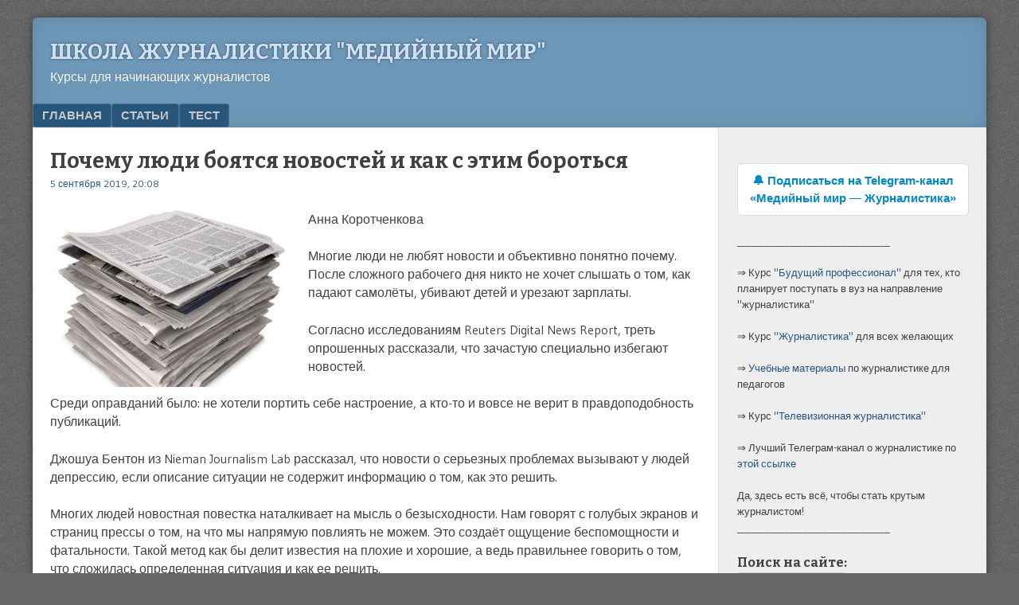

--- FILE ---
content_type: text/html; charset=UTF-8
request_url: https://xn----7sbafuabraerjyjmxvsmn8f.xn--p1ai/%D0%BF%D0%BE%D1%87%D0%B5%D0%BC%D1%83-%D0%BB%D1%8E%D0%B4%D0%B8-%D0%B1%D0%BE%D1%8F%D1%82%D1%81%D1%8F-%D0%BD%D0%BE%D0%B2%D0%BE%D1%81%D1%82%D0%B5%D0%B9/
body_size: 16803
content:
<!DOCTYPE html>
<html lang="ru-RU">
<head>
	
<meta name="yandex-verification" content="7c0b4f7c107b1198" />	
<meta charset="UTF-8" />
<meta name="viewport" content="width=device-width" />
		
<link rel="profile" href="http://gmpg.org/xfn/11" />
<link rel="pingback" href="https://xn----7sbafuabraerjyjmxvsmn8f.xn--p1ai/xmlrpc.php" />
<!--[if lt IE 9]>
<script src="https://xn----7sbafuabraerjyjmxvsmn8f.xn--p1ai/wp-content/themes/f2/js/html5.js" type="text/javascript"></script>
<![endif]-->

<meta name='robots' content='index, follow, max-image-preview:large, max-snippet:-1, max-video-preview:-1' />
<!-- Jetpack Site Verification Tags -->
<meta name="google-site-verification" content="Y7ExnhulY3BGf6Vn4vZSJLWNSlF7W53mrjkY2cLzKkQ" />

	<!-- This site is optimized with the Yoast SEO plugin v26.8 - https://yoast.com/product/yoast-seo-wordpress/ -->
	<title>Почему люди боятся новостей и как с этим бороться &#8902; Школа журналистики &quot;Медийный мир&quot;</title>
	<link rel="canonical" href="https://xn----7sbafuabraerjyjmxvsmn8f.xn--p1ai/почему-люди-боятся-новостей/" />
	<meta property="og:locale" content="ru_RU" />
	<meta property="og:type" content="article" />
	<meta property="og:title" content="Почему люди боятся новостей и как с этим бороться &#8902; Школа журналистики &quot;Медийный мир&quot;" />
	<meta property="og:description" content="Анна Коротченкова Многие люди не любят новости и объективно понятно почему. После сложного рабочего дня никто не хочет слышать о том, как падают самолёты, убивают детей и урезают зарплаты. Согласно исследованиям Reuters Digital News Report, треть опрошенных рассказали, что зачастую специально избегают новостей. Среди оправданий было: не хотели портить себе настроение, а кто-то и вовсе ...Читать всю статью &lsquo;Почему люди боятся новостей и как с этим бороться&rsquo; &raquo;" />
	<meta property="og:url" content="https://xn----7sbafuabraerjyjmxvsmn8f.xn--p1ai/почему-люди-боятся-новостей/" />
	<meta property="og:site_name" content="Школа журналистики &quot;Медийный мир&quot;" />
	<meta property="article:published_time" content="2019-09-05T16:08:32+00:00" />
	<meta property="article:modified_time" content="2020-05-03T04:11:10+00:00" />
	<meta property="og:image" content="https://xn----7sbafuabraerjyjmxvsmn8f.xn--p1ai/wp-content/uploads/4A2A737A-7CEC-467B-AD9D-AAE9E0BC8420-300x222.jpeg" />
	<meta name="author" content="Сергей Барановский" />
	<meta name="twitter:card" content="summary_large_image" />
	<meta name="twitter:label1" content="Написано автором" />
	<meta name="twitter:data1" content="Сергей Барановский" />
	<script type="application/ld+json" class="yoast-schema-graph">{"@context":"https://schema.org","@graph":[{"@type":"Article","@id":"https://xn----7sbafuabraerjyjmxvsmn8f.xn--p1ai/%d0%bf%d0%be%d1%87%d0%b5%d0%bc%d1%83-%d0%bb%d1%8e%d0%b4%d0%b8-%d0%b1%d0%be%d1%8f%d1%82%d1%81%d1%8f-%d0%bd%d0%be%d0%b2%d0%be%d1%81%d1%82%d0%b5%d0%b9/#article","isPartOf":{"@id":"https://xn----7sbafuabraerjyjmxvsmn8f.xn--p1ai/%d0%bf%d0%be%d1%87%d0%b5%d0%bc%d1%83-%d0%bb%d1%8e%d0%b4%d0%b8-%d0%b1%d0%be%d1%8f%d1%82%d1%81%d1%8f-%d0%bd%d0%be%d0%b2%d0%be%d1%81%d1%82%d0%b5%d0%b9/"},"author":{"name":"Сергей Барановский","@id":"https://xn----7sbafuabraerjyjmxvsmn8f.xn--p1ai/#/schema/person/12af2d3f4ecd6f6e6de1d7267c187f9c"},"headline":"Почему люди боятся новостей и как с этим бороться","datePublished":"2019-09-05T16:08:32+00:00","dateModified":"2020-05-03T04:11:10+00:00","mainEntityOfPage":{"@id":"https://xn----7sbafuabraerjyjmxvsmn8f.xn--p1ai/%d0%bf%d0%be%d1%87%d0%b5%d0%bc%d1%83-%d0%bb%d1%8e%d0%b4%d0%b8-%d0%b1%d0%be%d1%8f%d1%82%d1%81%d1%8f-%d0%bd%d0%be%d0%b2%d0%be%d1%81%d1%82%d0%b5%d0%b9/"},"wordCount":381,"image":{"@id":"https://xn----7sbafuabraerjyjmxvsmn8f.xn--p1ai/%d0%bf%d0%be%d1%87%d0%b5%d0%bc%d1%83-%d0%bb%d1%8e%d0%b4%d0%b8-%d0%b1%d0%be%d1%8f%d1%82%d1%81%d1%8f-%d0%bd%d0%be%d0%b2%d0%be%d1%81%d1%82%d0%b5%d0%b9/#primaryimage"},"thumbnailUrl":"https://xn----7sbafuabraerjyjmxvsmn8f.xn--p1ai/wp-content/uploads/4A2A737A-7CEC-467B-AD9D-AAE9E0BC8420-300x222.jpeg","articleSection":["- Все статьи"],"inLanguage":"ru-RU"},{"@type":"WebPage","@id":"https://xn----7sbafuabraerjyjmxvsmn8f.xn--p1ai/%d0%bf%d0%be%d1%87%d0%b5%d0%bc%d1%83-%d0%bb%d1%8e%d0%b4%d0%b8-%d0%b1%d0%be%d1%8f%d1%82%d1%81%d1%8f-%d0%bd%d0%be%d0%b2%d0%be%d1%81%d1%82%d0%b5%d0%b9/","url":"https://xn----7sbafuabraerjyjmxvsmn8f.xn--p1ai/%d0%bf%d0%be%d1%87%d0%b5%d0%bc%d1%83-%d0%bb%d1%8e%d0%b4%d0%b8-%d0%b1%d0%be%d1%8f%d1%82%d1%81%d1%8f-%d0%bd%d0%be%d0%b2%d0%be%d1%81%d1%82%d0%b5%d0%b9/","name":"Почему люди боятся новостей и как с этим бороться &#8902; Школа журналистики &quot;Медийный мир&quot;","isPartOf":{"@id":"https://xn----7sbafuabraerjyjmxvsmn8f.xn--p1ai/#website"},"primaryImageOfPage":{"@id":"https://xn----7sbafuabraerjyjmxvsmn8f.xn--p1ai/%d0%bf%d0%be%d1%87%d0%b5%d0%bc%d1%83-%d0%bb%d1%8e%d0%b4%d0%b8-%d0%b1%d0%be%d1%8f%d1%82%d1%81%d1%8f-%d0%bd%d0%be%d0%b2%d0%be%d1%81%d1%82%d0%b5%d0%b9/#primaryimage"},"image":{"@id":"https://xn----7sbafuabraerjyjmxvsmn8f.xn--p1ai/%d0%bf%d0%be%d1%87%d0%b5%d0%bc%d1%83-%d0%bb%d1%8e%d0%b4%d0%b8-%d0%b1%d0%be%d1%8f%d1%82%d1%81%d1%8f-%d0%bd%d0%be%d0%b2%d0%be%d1%81%d1%82%d0%b5%d0%b9/#primaryimage"},"thumbnailUrl":"https://xn----7sbafuabraerjyjmxvsmn8f.xn--p1ai/wp-content/uploads/4A2A737A-7CEC-467B-AD9D-AAE9E0BC8420-300x222.jpeg","datePublished":"2019-09-05T16:08:32+00:00","dateModified":"2020-05-03T04:11:10+00:00","author":{"@id":"https://xn----7sbafuabraerjyjmxvsmn8f.xn--p1ai/#/schema/person/12af2d3f4ecd6f6e6de1d7267c187f9c"},"breadcrumb":{"@id":"https://xn----7sbafuabraerjyjmxvsmn8f.xn--p1ai/%d0%bf%d0%be%d1%87%d0%b5%d0%bc%d1%83-%d0%bb%d1%8e%d0%b4%d0%b8-%d0%b1%d0%be%d1%8f%d1%82%d1%81%d1%8f-%d0%bd%d0%be%d0%b2%d0%be%d1%81%d1%82%d0%b5%d0%b9/#breadcrumb"},"inLanguage":"ru-RU","potentialAction":[{"@type":"ReadAction","target":["https://xn----7sbafuabraerjyjmxvsmn8f.xn--p1ai/%d0%bf%d0%be%d1%87%d0%b5%d0%bc%d1%83-%d0%bb%d1%8e%d0%b4%d0%b8-%d0%b1%d0%be%d1%8f%d1%82%d1%81%d1%8f-%d0%bd%d0%be%d0%b2%d0%be%d1%81%d1%82%d0%b5%d0%b9/"]}]},{"@type":"ImageObject","inLanguage":"ru-RU","@id":"https://xn----7sbafuabraerjyjmxvsmn8f.xn--p1ai/%d0%bf%d0%be%d1%87%d0%b5%d0%bc%d1%83-%d0%bb%d1%8e%d0%b4%d0%b8-%d0%b1%d0%be%d1%8f%d1%82%d1%81%d1%8f-%d0%bd%d0%be%d0%b2%d0%be%d1%81%d1%82%d0%b5%d0%b9/#primaryimage","url":"https://xn----7sbafuabraerjyjmxvsmn8f.xn--p1ai/wp-content/uploads/4A2A737A-7CEC-467B-AD9D-AAE9E0BC8420-300x222.jpeg","contentUrl":"https://xn----7sbafuabraerjyjmxvsmn8f.xn--p1ai/wp-content/uploads/4A2A737A-7CEC-467B-AD9D-AAE9E0BC8420-300x222.jpeg"},{"@type":"BreadcrumbList","@id":"https://xn----7sbafuabraerjyjmxvsmn8f.xn--p1ai/%d0%bf%d0%be%d1%87%d0%b5%d0%bc%d1%83-%d0%bb%d1%8e%d0%b4%d0%b8-%d0%b1%d0%be%d1%8f%d1%82%d1%81%d1%8f-%d0%bd%d0%be%d0%b2%d0%be%d1%81%d1%82%d0%b5%d0%b9/#breadcrumb","itemListElement":[{"@type":"ListItem","position":1,"name":"Главная страница","item":"https://xn----7sbafuabraerjyjmxvsmn8f.xn--p1ai/"},{"@type":"ListItem","position":2,"name":"Статьи","item":"https://xn----7sbafuabraerjyjmxvsmn8f.xn--p1ai/articles/"},{"@type":"ListItem","position":3,"name":"Почему люди боятся новостей и как с этим бороться"}]},{"@type":"WebSite","@id":"https://xn----7sbafuabraerjyjmxvsmn8f.xn--p1ai/#website","url":"https://xn----7sbafuabraerjyjmxvsmn8f.xn--p1ai/","name":"Школа журналистики","description":"Курсы для начинающих журналистов","potentialAction":[{"@type":"SearchAction","target":{"@type":"EntryPoint","urlTemplate":"https://xn----7sbafuabraerjyjmxvsmn8f.xn--p1ai/?s={search_term_string}"},"query-input":{"@type":"PropertyValueSpecification","valueRequired":true,"valueName":"search_term_string"}}],"inLanguage":"ru-RU"},{"@type":"Person","@id":"https://xn----7sbafuabraerjyjmxvsmn8f.xn--p1ai/#/schema/person/12af2d3f4ecd6f6e6de1d7267c187f9c","name":"Сергей Барановский","image":{"@type":"ImageObject","inLanguage":"ru-RU","@id":"https://xn----7sbafuabraerjyjmxvsmn8f.xn--p1ai/#/schema/person/image/","url":"https://secure.gravatar.com/avatar/7fa4d92cc66e4fb838baef3f6213c4c93b32777b7e5df3d4698d98bbe97609a2?s=96&d=blank&r=g","contentUrl":"https://secure.gravatar.com/avatar/7fa4d92cc66e4fb838baef3f6213c4c93b32777b7e5df3d4698d98bbe97609a2?s=96&d=blank&r=g","caption":"Сергей Барановский"},"description":"Медиаэксперт, журналист, председатель ОО \"Молодежный центр реконструкции и развития\".","url":"https://xn----7sbafuabraerjyjmxvsmn8f.xn--p1ai/author/adm/"}]}</script>
	<!-- / Yoast SEO plugin. -->


<link rel='dns-prefetch' href='//fonts.googleapis.com' />
<link rel='preconnect' href='//c0.wp.com' />
<link rel="alternate" type="application/rss+xml" title="Школа журналистики &quot;Медийный мир&quot; &raquo; Лента" href="https://xn----7sbafuabraerjyjmxvsmn8f.xn--p1ai/feed/" />
<link rel="alternate" type="application/rss+xml" title="Школа журналистики &quot;Медийный мир&quot; &raquo; Лента комментариев" href="https://xn----7sbafuabraerjyjmxvsmn8f.xn--p1ai/comments/feed/" />
<link rel="alternate" title="oEmbed (JSON)" type="application/json+oembed" href="https://xn----7sbafuabraerjyjmxvsmn8f.xn--p1ai/wp-json/oembed/1.0/embed?url=https%3A%2F%2Fxn----7sbafuabraerjyjmxvsmn8f.xn--p1ai%2F%25d0%25bf%25d0%25be%25d1%2587%25d0%25b5%25d0%25bc%25d1%2583-%25d0%25bb%25d1%258e%25d0%25b4%25d0%25b8-%25d0%25b1%25d0%25be%25d1%258f%25d1%2582%25d1%2581%25d1%258f-%25d0%25bd%25d0%25be%25d0%25b2%25d0%25be%25d1%2581%25d1%2582%25d0%25b5%25d0%25b9%2F" />
<link rel="alternate" title="oEmbed (XML)" type="text/xml+oembed" href="https://xn----7sbafuabraerjyjmxvsmn8f.xn--p1ai/wp-json/oembed/1.0/embed?url=https%3A%2F%2Fxn----7sbafuabraerjyjmxvsmn8f.xn--p1ai%2F%25d0%25bf%25d0%25be%25d1%2587%25d0%25b5%25d0%25bc%25d1%2583-%25d0%25bb%25d1%258e%25d0%25b4%25d0%25b8-%25d0%25b1%25d0%25be%25d1%258f%25d1%2582%25d1%2581%25d1%258f-%25d0%25bd%25d0%25be%25d0%25b2%25d0%25be%25d1%2581%25d1%2582%25d0%25b5%25d0%25b9%2F&#038;format=xml" />
<style type="text/css">
.archive #nav-above,
					.archive #nav-below,
					.search #nav-above,
					.search #nav-below,
					.blog #nav-below, 
					.blog #nav-above, 
					.navigation.paging-navigation, 
					.navigation.pagination,
					.pagination.paging-pagination, 
					.pagination.pagination, 
					.pagination.loop-pagination, 
					.bicubic-nav-link, 
					#page-nav, 
					.camp-paging, 
					#reposter_nav-pages, 
					.unity-post-pagination, 
					.wordpost_content .nav_post_link { 
						display: none !important; 
					}
					.single-gallery .pagination.gllrpr_pagination {
						display: block !important; 
					}</style>
		
	<style id='wp-img-auto-sizes-contain-inline-css' type='text/css'>
img:is([sizes=auto i],[sizes^="auto," i]){contain-intrinsic-size:3000px 1500px}
/*# sourceURL=wp-img-auto-sizes-contain-inline-css */
</style>
<link rel='stylesheet' id='jetpack_related-posts-css' href='https://c0.wp.com/p/jetpack/15.4/modules/related-posts/related-posts.css' type='text/css' media='all' />
<link rel='stylesheet' id='sby_styles-css' href='https://xn----7sbafuabraerjyjmxvsmn8f.xn--p1ai/wp-content/plugins/youtube-feed-pro/css/sb-youtube.min.css?ver=1.1.2' type='text/css' media='all' />
<style id='wp-emoji-styles-inline-css' type='text/css'>

	img.wp-smiley, img.emoji {
		display: inline !important;
		border: none !important;
		box-shadow: none !important;
		height: 1em !important;
		width: 1em !important;
		margin: 0 0.07em !important;
		vertical-align: -0.1em !important;
		background: none !important;
		padding: 0 !important;
	}
/*# sourceURL=wp-emoji-styles-inline-css */
</style>
<style id='wp-block-library-inline-css' type='text/css'>
:root{--wp-block-synced-color:#7a00df;--wp-block-synced-color--rgb:122,0,223;--wp-bound-block-color:var(--wp-block-synced-color);--wp-editor-canvas-background:#ddd;--wp-admin-theme-color:#007cba;--wp-admin-theme-color--rgb:0,124,186;--wp-admin-theme-color-darker-10:#006ba1;--wp-admin-theme-color-darker-10--rgb:0,107,160.5;--wp-admin-theme-color-darker-20:#005a87;--wp-admin-theme-color-darker-20--rgb:0,90,135;--wp-admin-border-width-focus:2px}@media (min-resolution:192dpi){:root{--wp-admin-border-width-focus:1.5px}}.wp-element-button{cursor:pointer}:root .has-very-light-gray-background-color{background-color:#eee}:root .has-very-dark-gray-background-color{background-color:#313131}:root .has-very-light-gray-color{color:#eee}:root .has-very-dark-gray-color{color:#313131}:root .has-vivid-green-cyan-to-vivid-cyan-blue-gradient-background{background:linear-gradient(135deg,#00d084,#0693e3)}:root .has-purple-crush-gradient-background{background:linear-gradient(135deg,#34e2e4,#4721fb 50%,#ab1dfe)}:root .has-hazy-dawn-gradient-background{background:linear-gradient(135deg,#faaca8,#dad0ec)}:root .has-subdued-olive-gradient-background{background:linear-gradient(135deg,#fafae1,#67a671)}:root .has-atomic-cream-gradient-background{background:linear-gradient(135deg,#fdd79a,#004a59)}:root .has-nightshade-gradient-background{background:linear-gradient(135deg,#330968,#31cdcf)}:root .has-midnight-gradient-background{background:linear-gradient(135deg,#020381,#2874fc)}:root{--wp--preset--font-size--normal:16px;--wp--preset--font-size--huge:42px}.has-regular-font-size{font-size:1em}.has-larger-font-size{font-size:2.625em}.has-normal-font-size{font-size:var(--wp--preset--font-size--normal)}.has-huge-font-size{font-size:var(--wp--preset--font-size--huge)}.has-text-align-center{text-align:center}.has-text-align-left{text-align:left}.has-text-align-right{text-align:right}.has-fit-text{white-space:nowrap!important}#end-resizable-editor-section{display:none}.aligncenter{clear:both}.items-justified-left{justify-content:flex-start}.items-justified-center{justify-content:center}.items-justified-right{justify-content:flex-end}.items-justified-space-between{justify-content:space-between}.screen-reader-text{border:0;clip-path:inset(50%);height:1px;margin:-1px;overflow:hidden;padding:0;position:absolute;width:1px;word-wrap:normal!important}.screen-reader-text:focus{background-color:#ddd;clip-path:none;color:#444;display:block;font-size:1em;height:auto;left:5px;line-height:normal;padding:15px 23px 14px;text-decoration:none;top:5px;width:auto;z-index:100000}html :where(.has-border-color){border-style:solid}html :where([style*=border-top-color]){border-top-style:solid}html :where([style*=border-right-color]){border-right-style:solid}html :where([style*=border-bottom-color]){border-bottom-style:solid}html :where([style*=border-left-color]){border-left-style:solid}html :where([style*=border-width]){border-style:solid}html :where([style*=border-top-width]){border-top-style:solid}html :where([style*=border-right-width]){border-right-style:solid}html :where([style*=border-bottom-width]){border-bottom-style:solid}html :where([style*=border-left-width]){border-left-style:solid}html :where(img[class*=wp-image-]){height:auto;max-width:100%}:where(figure){margin:0 0 1em}html :where(.is-position-sticky){--wp-admin--admin-bar--position-offset:var(--wp-admin--admin-bar--height,0px)}@media screen and (max-width:600px){html :where(.is-position-sticky){--wp-admin--admin-bar--position-offset:0px}}

/*# sourceURL=wp-block-library-inline-css */
</style><style id='global-styles-inline-css' type='text/css'>
:root{--wp--preset--aspect-ratio--square: 1;--wp--preset--aspect-ratio--4-3: 4/3;--wp--preset--aspect-ratio--3-4: 3/4;--wp--preset--aspect-ratio--3-2: 3/2;--wp--preset--aspect-ratio--2-3: 2/3;--wp--preset--aspect-ratio--16-9: 16/9;--wp--preset--aspect-ratio--9-16: 9/16;--wp--preset--color--black: #000000;--wp--preset--color--cyan-bluish-gray: #abb8c3;--wp--preset--color--white: #ffffff;--wp--preset--color--pale-pink: #f78da7;--wp--preset--color--vivid-red: #cf2e2e;--wp--preset--color--luminous-vivid-orange: #ff6900;--wp--preset--color--luminous-vivid-amber: #fcb900;--wp--preset--color--light-green-cyan: #7bdcb5;--wp--preset--color--vivid-green-cyan: #00d084;--wp--preset--color--pale-cyan-blue: #8ed1fc;--wp--preset--color--vivid-cyan-blue: #0693e3;--wp--preset--color--vivid-purple: #9b51e0;--wp--preset--gradient--vivid-cyan-blue-to-vivid-purple: linear-gradient(135deg,rgb(6,147,227) 0%,rgb(155,81,224) 100%);--wp--preset--gradient--light-green-cyan-to-vivid-green-cyan: linear-gradient(135deg,rgb(122,220,180) 0%,rgb(0,208,130) 100%);--wp--preset--gradient--luminous-vivid-amber-to-luminous-vivid-orange: linear-gradient(135deg,rgb(252,185,0) 0%,rgb(255,105,0) 100%);--wp--preset--gradient--luminous-vivid-orange-to-vivid-red: linear-gradient(135deg,rgb(255,105,0) 0%,rgb(207,46,46) 100%);--wp--preset--gradient--very-light-gray-to-cyan-bluish-gray: linear-gradient(135deg,rgb(238,238,238) 0%,rgb(169,184,195) 100%);--wp--preset--gradient--cool-to-warm-spectrum: linear-gradient(135deg,rgb(74,234,220) 0%,rgb(151,120,209) 20%,rgb(207,42,186) 40%,rgb(238,44,130) 60%,rgb(251,105,98) 80%,rgb(254,248,76) 100%);--wp--preset--gradient--blush-light-purple: linear-gradient(135deg,rgb(255,206,236) 0%,rgb(152,150,240) 100%);--wp--preset--gradient--blush-bordeaux: linear-gradient(135deg,rgb(254,205,165) 0%,rgb(254,45,45) 50%,rgb(107,0,62) 100%);--wp--preset--gradient--luminous-dusk: linear-gradient(135deg,rgb(255,203,112) 0%,rgb(199,81,192) 50%,rgb(65,88,208) 100%);--wp--preset--gradient--pale-ocean: linear-gradient(135deg,rgb(255,245,203) 0%,rgb(182,227,212) 50%,rgb(51,167,181) 100%);--wp--preset--gradient--electric-grass: linear-gradient(135deg,rgb(202,248,128) 0%,rgb(113,206,126) 100%);--wp--preset--gradient--midnight: linear-gradient(135deg,rgb(2,3,129) 0%,rgb(40,116,252) 100%);--wp--preset--font-size--small: 13px;--wp--preset--font-size--medium: 20px;--wp--preset--font-size--large: 36px;--wp--preset--font-size--x-large: 42px;--wp--preset--spacing--20: 0.44rem;--wp--preset--spacing--30: 0.67rem;--wp--preset--spacing--40: 1rem;--wp--preset--spacing--50: 1.5rem;--wp--preset--spacing--60: 2.25rem;--wp--preset--spacing--70: 3.38rem;--wp--preset--spacing--80: 5.06rem;--wp--preset--shadow--natural: 6px 6px 9px rgba(0, 0, 0, 0.2);--wp--preset--shadow--deep: 12px 12px 50px rgba(0, 0, 0, 0.4);--wp--preset--shadow--sharp: 6px 6px 0px rgba(0, 0, 0, 0.2);--wp--preset--shadow--outlined: 6px 6px 0px -3px rgb(255, 255, 255), 6px 6px rgb(0, 0, 0);--wp--preset--shadow--crisp: 6px 6px 0px rgb(0, 0, 0);}:where(.is-layout-flex){gap: 0.5em;}:where(.is-layout-grid){gap: 0.5em;}body .is-layout-flex{display: flex;}.is-layout-flex{flex-wrap: wrap;align-items: center;}.is-layout-flex > :is(*, div){margin: 0;}body .is-layout-grid{display: grid;}.is-layout-grid > :is(*, div){margin: 0;}:where(.wp-block-columns.is-layout-flex){gap: 2em;}:where(.wp-block-columns.is-layout-grid){gap: 2em;}:where(.wp-block-post-template.is-layout-flex){gap: 1.25em;}:where(.wp-block-post-template.is-layout-grid){gap: 1.25em;}.has-black-color{color: var(--wp--preset--color--black) !important;}.has-cyan-bluish-gray-color{color: var(--wp--preset--color--cyan-bluish-gray) !important;}.has-white-color{color: var(--wp--preset--color--white) !important;}.has-pale-pink-color{color: var(--wp--preset--color--pale-pink) !important;}.has-vivid-red-color{color: var(--wp--preset--color--vivid-red) !important;}.has-luminous-vivid-orange-color{color: var(--wp--preset--color--luminous-vivid-orange) !important;}.has-luminous-vivid-amber-color{color: var(--wp--preset--color--luminous-vivid-amber) !important;}.has-light-green-cyan-color{color: var(--wp--preset--color--light-green-cyan) !important;}.has-vivid-green-cyan-color{color: var(--wp--preset--color--vivid-green-cyan) !important;}.has-pale-cyan-blue-color{color: var(--wp--preset--color--pale-cyan-blue) !important;}.has-vivid-cyan-blue-color{color: var(--wp--preset--color--vivid-cyan-blue) !important;}.has-vivid-purple-color{color: var(--wp--preset--color--vivid-purple) !important;}.has-black-background-color{background-color: var(--wp--preset--color--black) !important;}.has-cyan-bluish-gray-background-color{background-color: var(--wp--preset--color--cyan-bluish-gray) !important;}.has-white-background-color{background-color: var(--wp--preset--color--white) !important;}.has-pale-pink-background-color{background-color: var(--wp--preset--color--pale-pink) !important;}.has-vivid-red-background-color{background-color: var(--wp--preset--color--vivid-red) !important;}.has-luminous-vivid-orange-background-color{background-color: var(--wp--preset--color--luminous-vivid-orange) !important;}.has-luminous-vivid-amber-background-color{background-color: var(--wp--preset--color--luminous-vivid-amber) !important;}.has-light-green-cyan-background-color{background-color: var(--wp--preset--color--light-green-cyan) !important;}.has-vivid-green-cyan-background-color{background-color: var(--wp--preset--color--vivid-green-cyan) !important;}.has-pale-cyan-blue-background-color{background-color: var(--wp--preset--color--pale-cyan-blue) !important;}.has-vivid-cyan-blue-background-color{background-color: var(--wp--preset--color--vivid-cyan-blue) !important;}.has-vivid-purple-background-color{background-color: var(--wp--preset--color--vivid-purple) !important;}.has-black-border-color{border-color: var(--wp--preset--color--black) !important;}.has-cyan-bluish-gray-border-color{border-color: var(--wp--preset--color--cyan-bluish-gray) !important;}.has-white-border-color{border-color: var(--wp--preset--color--white) !important;}.has-pale-pink-border-color{border-color: var(--wp--preset--color--pale-pink) !important;}.has-vivid-red-border-color{border-color: var(--wp--preset--color--vivid-red) !important;}.has-luminous-vivid-orange-border-color{border-color: var(--wp--preset--color--luminous-vivid-orange) !important;}.has-luminous-vivid-amber-border-color{border-color: var(--wp--preset--color--luminous-vivid-amber) !important;}.has-light-green-cyan-border-color{border-color: var(--wp--preset--color--light-green-cyan) !important;}.has-vivid-green-cyan-border-color{border-color: var(--wp--preset--color--vivid-green-cyan) !important;}.has-pale-cyan-blue-border-color{border-color: var(--wp--preset--color--pale-cyan-blue) !important;}.has-vivid-cyan-blue-border-color{border-color: var(--wp--preset--color--vivid-cyan-blue) !important;}.has-vivid-purple-border-color{border-color: var(--wp--preset--color--vivid-purple) !important;}.has-vivid-cyan-blue-to-vivid-purple-gradient-background{background: var(--wp--preset--gradient--vivid-cyan-blue-to-vivid-purple) !important;}.has-light-green-cyan-to-vivid-green-cyan-gradient-background{background: var(--wp--preset--gradient--light-green-cyan-to-vivid-green-cyan) !important;}.has-luminous-vivid-amber-to-luminous-vivid-orange-gradient-background{background: var(--wp--preset--gradient--luminous-vivid-amber-to-luminous-vivid-orange) !important;}.has-luminous-vivid-orange-to-vivid-red-gradient-background{background: var(--wp--preset--gradient--luminous-vivid-orange-to-vivid-red) !important;}.has-very-light-gray-to-cyan-bluish-gray-gradient-background{background: var(--wp--preset--gradient--very-light-gray-to-cyan-bluish-gray) !important;}.has-cool-to-warm-spectrum-gradient-background{background: var(--wp--preset--gradient--cool-to-warm-spectrum) !important;}.has-blush-light-purple-gradient-background{background: var(--wp--preset--gradient--blush-light-purple) !important;}.has-blush-bordeaux-gradient-background{background: var(--wp--preset--gradient--blush-bordeaux) !important;}.has-luminous-dusk-gradient-background{background: var(--wp--preset--gradient--luminous-dusk) !important;}.has-pale-ocean-gradient-background{background: var(--wp--preset--gradient--pale-ocean) !important;}.has-electric-grass-gradient-background{background: var(--wp--preset--gradient--electric-grass) !important;}.has-midnight-gradient-background{background: var(--wp--preset--gradient--midnight) !important;}.has-small-font-size{font-size: var(--wp--preset--font-size--small) !important;}.has-medium-font-size{font-size: var(--wp--preset--font-size--medium) !important;}.has-large-font-size{font-size: var(--wp--preset--font-size--large) !important;}.has-x-large-font-size{font-size: var(--wp--preset--font-size--x-large) !important;}
/*# sourceURL=global-styles-inline-css */
</style>

<style id='classic-theme-styles-inline-css' type='text/css'>
/*! This file is auto-generated */
.wp-block-button__link{color:#fff;background-color:#32373c;border-radius:9999px;box-shadow:none;text-decoration:none;padding:calc(.667em + 2px) calc(1.333em + 2px);font-size:1.125em}.wp-block-file__button{background:#32373c;color:#fff;text-decoration:none}
/*# sourceURL=/wp-includes/css/classic-themes.min.css */
</style>
<link rel='stylesheet' id='bbspoiler-css' href='https://xn----7sbafuabraerjyjmxvsmn8f.xn--p1ai/wp-content/plugins/bbspoiler/inc/bbspoiler.css?ver=6.9' type='text/css' media='all' />
<link rel='stylesheet' id='contact-form-7-css' href='https://xn----7sbafuabraerjyjmxvsmn8f.xn--p1ai/wp-content/plugins/contact-form-7/includes/css/styles.css?ver=6.1.4' type='text/css' media='all' />
<link rel='stylesheet' id='wppopups-base-css' href='https://xn----7sbafuabraerjyjmxvsmn8f.xn--p1ai/wp-content/plugins/wp-popups-lite/src/assets/css/wppopups-base.css?ver=2.2.0.3' type='text/css' media='all' />
<link rel='stylesheet' id='webfonts-css' href='https://fonts.googleapis.com/css?family=Bitter:700|Gudea:400,700,400italic' type='text/css' media='all' />
<link rel='stylesheet' id='style-css' href='https://xn----7sbafuabraerjyjmxvsmn8f.xn--p1ai/wp-content/themes/f2/style.css?ver=2.2.3' type='text/css' media='screen, projection' />
<link rel='stylesheet' id='print-css' href='https://xn----7sbafuabraerjyjmxvsmn8f.xn--p1ai/wp-content/themes/f2/print.css?ver=2.2.3' type='text/css' media='print' />
<link rel='stylesheet' id='wp-paginate-css' href='https://xn----7sbafuabraerjyjmxvsmn8f.xn--p1ai/wp-content/plugins/wp-paginate/css/wp-paginate.css?ver=2.2.4' type='text/css' media='screen' />
<link rel='stylesheet' id='wpp-custom-style-css' href='https://xn----7sbafuabraerjyjmxvsmn8f.xn--p1ai/wp-content/uploads/wpp-custom-code/wpp-custom-code.css?ver=6.9' type='text/css' media='all' />
<link rel='stylesheet' id='jetpack-swiper-library-css' href='https://c0.wp.com/p/jetpack/15.4/_inc/blocks/swiper.css' type='text/css' media='all' />
<link rel='stylesheet' id='jetpack-carousel-css' href='https://c0.wp.com/p/jetpack/15.4/modules/carousel/jetpack-carousel.css' type='text/css' media='all' />
<link rel='stylesheet' id='sharedaddy-css' href='https://c0.wp.com/p/jetpack/15.4/modules/sharedaddy/sharing.css' type='text/css' media='all' />
<link rel='stylesheet' id='social-logos-css' href='https://c0.wp.com/p/jetpack/15.4/_inc/social-logos/social-logos.min.css' type='text/css' media='all' />
<script type="text/javascript" id="jetpack_related-posts-js-extra">
/* <![CDATA[ */
var related_posts_js_options = {"post_heading":"h4"};
//# sourceURL=jetpack_related-posts-js-extra
/* ]]> */
</script>
<script type="text/javascript" src="https://c0.wp.com/p/jetpack/15.4/_inc/build/related-posts/related-posts.min.js" id="jetpack_related-posts-js"></script>
<script type="text/javascript" src="https://c0.wp.com/c/6.9/wp-includes/js/jquery/jquery.min.js" id="jquery-core-js"></script>
<script type="text/javascript" src="https://c0.wp.com/c/6.9/wp-includes/js/jquery/jquery-migrate.min.js" id="jquery-migrate-js"></script>
<script type="text/javascript" id="bbspoiler-js-extra">
/* <![CDATA[ */
var title = {"unfolded":"\u0420\u0430\u0437\u0432\u0435\u0440\u043d\u0443\u0442\u044c","folded":"\u0421\u0432\u0435\u0440\u043d\u0443\u0442\u044c"};
//# sourceURL=bbspoiler-js-extra
/* ]]> */
</script>
<script type="text/javascript" src="https://xn----7sbafuabraerjyjmxvsmn8f.xn--p1ai/wp-content/plugins/bbspoiler/inc/bbspoiler.js?ver=6.9" id="bbspoiler-js"></script>
<link rel="https://api.w.org/" href="https://xn----7sbafuabraerjyjmxvsmn8f.xn--p1ai/wp-json/" /><link rel="alternate" title="JSON" type="application/json" href="https://xn----7sbafuabraerjyjmxvsmn8f.xn--p1ai/wp-json/wp/v2/posts/22909" /><link rel="EditURI" type="application/rsd+xml" title="RSD" href="https://xn----7sbafuabraerjyjmxvsmn8f.xn--p1ai/xmlrpc.php?rsd" />
<meta name="generator" content="WordPress 6.9" />
<link rel='shortlink' href='https://xn----7sbafuabraerjyjmxvsmn8f.xn--p1ai/?p=22909' />
<!-- Top.Mail.Ru counter -->
	<script type="text/javascript">
	var _tmr = window._tmr || (window._tmr = []);
	_tmr.push({id: "3290049", type: "pageView", start: (new Date()).getTime()});
	(function (d, w, id) {
	  if (d.getElementById(id)) return;
	  var ts = d.createElement("script"); ts.type = "text/javascript"; ts.async = true; ts.id = id;
	  ts.src = "https://top-fwz1.mail.ru/js/code.js";
	  var f = function () {var s = d.getElementsByTagName("script")[0]; s.parentNode.insertBefore(ts, s);};
	  if (w.opera == "[object Opera]") { d.addEventListener("DOMContentLoaded", f, false); } else { f(); }
	})(document, window, "tmr-code");
	</script>
	<!-- /Top.Mail.Ru counter --><link rel="icon" href="https://xn----7sbafuabraerjyjmxvsmn8f.xn--p1ai/wp-content/uploads/cropped-иконка-для-сайта-ico-32x32.jpg" sizes="32x32" />
<link rel="icon" href="https://xn----7sbafuabraerjyjmxvsmn8f.xn--p1ai/wp-content/uploads/cropped-иконка-для-сайта-ico-192x192.jpg" sizes="192x192" />
<link rel="apple-touch-icon" href="https://xn----7sbafuabraerjyjmxvsmn8f.xn--p1ai/wp-content/uploads/cropped-иконка-для-сайта-ico-180x180.jpg" />
<meta name="msapplication-TileImage" content="https://xn----7sbafuabraerjyjmxvsmn8f.xn--p1ai/wp-content/uploads/cropped-иконка-для-сайта-ico-270x270.jpg" />
	
	<script type="text/javascript">!function(){var t=document.createElement("script");t.type="text/javascript",t.async=!0,t.src='https://vk.com/js/api/openapi.js?169',t.onload=function(){VK.Retargeting.Init("VK-RTRG-338752-7Yxud"),VK.Retargeting.Hit()},document.head.appendChild(t)}();</script><noscript><img src="https://vk.com/rtrg?p=VK-RTRG-338752-7Yxud" style="position:fixed; left:-999px;" alt=""/></noscript>
	
<!-- Facebook Pixel Code -->
<script>
  !function(f,b,e,v,n,t,s)
  {if(f.fbq)return;n=f.fbq=function(){n.callMethod?
  n.callMethod.apply(n,arguments):n.queue.push(arguments)};
  if(!f._fbq)f._fbq=n;n.push=n;n.loaded=!0;n.version='2.0';
  n.queue=[];t=b.createElement(e);t.async=!0;
  t.src=v;s=b.getElementsByTagName(e)[0];
  s.parentNode.insertBefore(t,s)}(window, document,'script',
  'https://connect.facebook.net/en_US/fbevents.js');
  fbq('init', '832679563500866');
  fbq('track', 'PageView');
</script>
<noscript><img height="1" width="1" style="display:none"
  src="https://www.facebook.com/tr?id=832679563500866&ev=PageView&noscript=1"
/></noscript>
<!-- End Facebook Pixel Code -->
	
	
</head>

<body class="wp-singular post-template-default single single-post postid-22909 single-format-standard wp-theme-f2 one-sidebar-right medium-sidebar small-font-sidebar medium-font-content">
<div id="page" class="hfeed site">
		<header id="masthead" class="site-header" role="banner">
		<div class="site-branding">
			<h1 class="site-title"><a href="https://xn----7sbafuabraerjyjmxvsmn8f.xn--p1ai/" title="Школа журналистики &quot;Медийный мир&quot;" rel="home">Школа журналистики &quot;Медийный мир&quot;</a></h1>
			<h2 class="site-description">Курсы для начинающих журналистов</h2>
					</div><!-- .site-branding -->

				<nav role="navigation" class="site-navigation main-navigation">
			<h1 class="assistive-text">открыть меню</h1>
			<div class="assistive-text skip-link"><a href="#content" title="Skip to content">Skip to content</a></div>

			<div class="menu-%d0%be%d1%81%d0%bd%d0%be%d0%b2%d0%bd%d0%be%d0%b5-container"><ul id="menu-%d0%be%d1%81%d0%bd%d0%be%d0%b2%d0%bd%d0%be%d0%b5" class="menu"><li id="menu-item-21514" class="menu-item menu-item-type-post_type menu-item-object-page menu-item-home menu-item-21514"><a href="https://xn----7sbafuabraerjyjmxvsmn8f.xn--p1ai/" title="перейти на главную страницу сайта">Главная</a></li>
<li id="menu-item-32020" class="menu-item menu-item-type-post_type menu-item-object-page current_page_parent menu-item-32020"><a href="https://xn----7sbafuabraerjyjmxvsmn8f.xn--p1ai/articles/" title="статьи о журналистике и на другие темы">Статьи</a></li>
<li id="menu-item-29205" class="menu-item menu-item-type-custom menu-item-object-custom menu-item-29205"><a href="https://xn----7sbafuabraerjyjmxvsmn8f.xn--p1ai/test/" title="тест по основам журналистики">Тест</a></li>
</ul></div>


		</nav><!-- .site-navigation .main-navigation -->
			
		
	</header><!-- #masthead .site-header -->

	<div id="main" class="site-main">
		<div id="primary" class="content-area">
			<div id="content" class="site-content" role="main">

			
				
<article id="post-22909" class="post-22909 post type-post status-publish format-standard hentry category-articles">
	<header class="entry-header">
		<h1 class="entry-title">Почему люди боятся новостей и как с этим бороться</h1>

		<div class="entry-meta">
			<a href="https://xn----7sbafuabraerjyjmxvsmn8f.xn--p1ai/%d0%bf%d0%be%d1%87%d0%b5%d0%bc%d1%83-%d0%bb%d1%8e%d0%b4%d0%b8-%d0%b1%d0%be%d1%8f%d1%82%d1%81%d1%8f-%d0%bd%d0%be%d0%b2%d0%be%d1%81%d1%82%d0%b5%d0%b9/" title="" rel="bookmark"><time class="entry-date" datetime="2019-09-05T20:08:32+06:00">5 сентября 2019, 20:08</time></a>		</div><!-- .entry-meta -->
	</header><!-- .entry-header -->

	<div class="entry-content">
				<p><img fetchpriority="high" decoding="async" data-attachment-id="22910" data-permalink="https://xn----7sbafuabraerjyjmxvsmn8f.xn--p1ai/%d0%bf%d0%be%d1%87%d0%b5%d0%bc%d1%83-%d0%bb%d1%8e%d0%b4%d0%b8-%d0%b1%d0%be%d1%8f%d1%82%d1%81%d1%8f-%d0%bd%d0%be%d0%b2%d0%be%d1%81%d1%82%d0%b5%d0%b9/4a2a737a-7cec-467b-ad9d-aae9e0bc8420/" data-orig-file="https://xn----7sbafuabraerjyjmxvsmn8f.xn--p1ai/wp-content/uploads/4A2A737A-7CEC-467B-AD9D-AAE9E0BC8420.jpeg" data-orig-size="400,296" data-comments-opened="0" data-image-meta="{&quot;aperture&quot;:&quot;0&quot;,&quot;credit&quot;:&quot;&quot;,&quot;camera&quot;:&quot;&quot;,&quot;caption&quot;:&quot;&quot;,&quot;created_timestamp&quot;:&quot;0&quot;,&quot;copyright&quot;:&quot;&quot;,&quot;focal_length&quot;:&quot;0&quot;,&quot;iso&quot;:&quot;0&quot;,&quot;shutter_speed&quot;:&quot;0&quot;,&quot;title&quot;:&quot;&quot;,&quot;orientation&quot;:&quot;0&quot;}" data-image-title="4A2A737A-7CEC-467B-AD9D-AAE9E0BC8420" data-image-description="" data-image-caption="" data-medium-file="https://xn----7sbafuabraerjyjmxvsmn8f.xn--p1ai/wp-content/uploads/4A2A737A-7CEC-467B-AD9D-AAE9E0BC8420-300x222.jpeg" data-large-file="https://xn----7sbafuabraerjyjmxvsmn8f.xn--p1ai/wp-content/uploads/4A2A737A-7CEC-467B-AD9D-AAE9E0BC8420.jpeg" class="size-medium wp-image-22910 alignleft" src="https://xn----7sbafuabraerjyjmxvsmn8f.xn--p1ai/wp-content/uploads/4A2A737A-7CEC-467B-AD9D-AAE9E0BC8420-300x222.jpeg" alt="" width="300" height="222" srcset="https://xn----7sbafuabraerjyjmxvsmn8f.xn--p1ai/wp-content/uploads/4A2A737A-7CEC-467B-AD9D-AAE9E0BC8420-300x222.jpeg 300w, https://xn----7sbafuabraerjyjmxvsmn8f.xn--p1ai/wp-content/uploads/4A2A737A-7CEC-467B-AD9D-AAE9E0BC8420.jpeg 400w" sizes="(max-width: 300px) 100vw, 300px" />Анна Коротченкова</p>
<p class="p1"><span class="s1">Многие люди не любят новости и объективно понятно почему. После сложного рабочего дня никто не хочет слышать о том, как падают самолёты, убивают детей и урезают зарплаты.</span></p>
<p class="p1"><span class="s1">Согласно исследованиям Reuters Digital News Report, треть опрошенных рассказали, что зачастую специально избегают новостей.</span></p>
<p class="p1"><span class="s1">Среди оправданий было: не хотели портить себе настроение, а кто-то и вовсе не верит в правдоподобность публикаций.</span></p>
<p class="p1"><span class="s1">Джошуа Бентон из Nieman Journalism Lab рассказал, что новости о серьезных проблемах вызывают у людей депрессию, если описание ситуации не содержит информацию о том, как это решить.</span></p>
<p class="p1"><span class="s1">Многих людей новостная повестка наталкивает на мысль о безысходности. Нам говорят с голубых экранов и страниц прессы о том, на что мы напрямую повлиять не можем. Это создаёт ощущение беспомощности и фатальности. Такой метод как бы делит известия на плохие и хорошие, а ведь правильнее говорить о том, что сложилась определенная ситуация и как ее решить.</span></p>
<p class="p1"><span class="s1">Исследователи Центра по взаимодействию с медиа в Техасском университете в Остине попробовали в работе и рассказали о том, как грамотно встроить журналистику решений в статью. Обязательно надо обозначить причины и признаки проблемы. Озвучить возможное решение, способы его реализации, рассказать о положительных примерах.</span></p>
<p class="p1"><span class="s1">Читатели не только более позитивно воспринимают информацию, но и могут почувствовать в себе силы посодействовать решению проблемы. Как следствие, люди начнут следить за историей развития проблемы и прочитают гораздо больше материалов. Но не забывайте о том, что текст нужно адаптировать максимально для читателя, сдобрить всеми возможными подробностями и показать с разных ракурсов. У него должно возникнуть ощущение, что он непосредственный участник процесса.</span></p>
<p class="p1"><span class="s1">В этом году агентство Reuters проанализировало и поделилось статисткой о современном потреблении новостей. Помогли им в этом Google, ВВС News и ещё несколько топовых агентств. Авторы переработали данные более, чем сорока стран Европы, Азии и Северной Америки:</span></p>
<p class="p1"><span class="s1">&#8212; Выросла значимость «смартфонных» новостей. 66% еженедельно просматривают новости на свои мобильниках.</span></p>
<p class="p1"><span class="s1">-Как следствие, растёт популярность подкастов. 36% опрошенных по всему миру хотя бы раз в месяц их слушают. Молодые люди до 35 лет получают информацию из подкастов в два раза чаще.</span></p>
<p class="p1"><span class="s1">-Новости обсуждают менее публично, в основном используют мессенджеры. Среди лидеров &#8212; WhatsAppУровень доверия к СМИ упал до 42%.</span></p>
<p class="p1"><span class="s1">-Люди обеспокоены дезинформацией в масс медиа, 32% людей избегают новостей. Это вдвое больше, чем два года назад.</span></p>
<p class="p1"><span class="s1">-Потребители информации выбирают известные новостные бренда. 24% респондентов прекратили использовать источники информации, которые зарекомендовали себя, как неблагонадежные.</span></p>
<div class="sharedaddy sd-sharing-enabled"><div class="robots-nocontent sd-block sd-social sd-social-icon-text sd-sharing"><h3 class="sd-title">Если Вам понравился материал, поделитесь им:</h3><div class="sd-content"><ul><li class="share-jetpack-whatsapp"><a rel="nofollow noopener noreferrer"
				data-shared="sharing-whatsapp-22909"
				class="share-jetpack-whatsapp sd-button share-icon"
				href="https://xn----7sbafuabraerjyjmxvsmn8f.xn--p1ai/%d0%bf%d0%be%d1%87%d0%b5%d0%bc%d1%83-%d0%bb%d1%8e%d0%b4%d0%b8-%d0%b1%d0%be%d1%8f%d1%82%d1%81%d1%8f-%d0%bd%d0%be%d0%b2%d0%be%d1%81%d1%82%d0%b5%d0%b9/?share=jetpack-whatsapp"
				target="_blank"
				aria-labelledby="sharing-whatsapp-22909"
				>
				<span id="sharing-whatsapp-22909" hidden>Нажмите, чтобы поделиться в WhatsApp (Открывается в новом окне)</span>
				<span>WhatsApp</span>
			</a></li><li class="share-telegram"><a rel="nofollow noopener noreferrer"
				data-shared="sharing-telegram-22909"
				class="share-telegram sd-button share-icon"
				href="https://xn----7sbafuabraerjyjmxvsmn8f.xn--p1ai/%d0%bf%d0%be%d1%87%d0%b5%d0%bc%d1%83-%d0%bb%d1%8e%d0%b4%d0%b8-%d0%b1%d0%be%d1%8f%d1%82%d1%81%d1%8f-%d0%bd%d0%be%d0%b2%d0%be%d1%81%d1%82%d0%b5%d0%b9/?share=telegram"
				target="_blank"
				aria-labelledby="sharing-telegram-22909"
				>
				<span id="sharing-telegram-22909" hidden>Нажмите, чтобы поделиться в Telegram (Открывается в новом окне)</span>
				<span>Telegram</span>
			</a></li><li class="share-facebook"><a rel="nofollow noopener noreferrer"
				data-shared="sharing-facebook-22909"
				class="share-facebook sd-button share-icon"
				href="https://xn----7sbafuabraerjyjmxvsmn8f.xn--p1ai/%d0%bf%d0%be%d1%87%d0%b5%d0%bc%d1%83-%d0%bb%d1%8e%d0%b4%d0%b8-%d0%b1%d0%be%d1%8f%d1%82%d1%81%d1%8f-%d0%bd%d0%be%d0%b2%d0%be%d1%81%d1%82%d0%b5%d0%b9/?share=facebook"
				target="_blank"
				aria-labelledby="sharing-facebook-22909"
				>
				<span id="sharing-facebook-22909" hidden>Нажмите, чтобы открыть на Facebook (Открывается в новом окне)</span>
				<span>Facebook</span>
			</a></li><li class="share-email"><a rel="nofollow noopener noreferrer"
				data-shared="sharing-email-22909"
				class="share-email sd-button share-icon"
				href="mailto:?subject=%5B%D0%97%D0%B0%D0%BF%D0%B8%D1%81%D1%8C%2C%20%D0%BA%D0%BE%D1%82%D0%BE%D1%80%D0%BE%D0%B9%20%D0%BF%D0%BE%D0%B4%D0%B5%D0%BB%D0%B8%D0%BB%D0%B8%D1%81%D1%8C%5D%20%D0%9F%D0%BE%D1%87%D0%B5%D0%BC%D1%83%20%D0%BB%D1%8E%D0%B4%D0%B8%20%D0%B1%D0%BE%D1%8F%D1%82%D1%81%D1%8F%20%D0%BD%D0%BE%D0%B2%D0%BE%D1%81%D1%82%D0%B5%D0%B9%20%D0%B8%20%D0%BA%D0%B0%D0%BA%20%D1%81%20%D1%8D%D1%82%D0%B8%D0%BC%20%D0%B1%D0%BE%D1%80%D0%BE%D1%82%D1%8C%D1%81%D1%8F&#038;body=https%3A%2F%2Fxn----7sbafuabraerjyjmxvsmn8f.xn--p1ai%2F%25d0%25bf%25d0%25be%25d1%2587%25d0%25b5%25d0%25bc%25d1%2583-%25d0%25bb%25d1%258e%25d0%25b4%25d0%25b8-%25d0%25b1%25d0%25be%25d1%258f%25d1%2582%25d1%2581%25d1%258f-%25d0%25bd%25d0%25be%25d0%25b2%25d0%25be%25d1%2581%25d1%2582%25d0%25b5%25d0%25b9%2F&#038;share=email"
				target="_blank"
				aria-labelledby="sharing-email-22909"
				data-email-share-error-title="У вас настроен почтовый ящик?" data-email-share-error-text="Если вы не можете публиковать через электронную почту, возможно, у вас не настроен почтовый ящик в браузере. Вам может потребоваться создать новый почтовый ящик самостоятельно." data-email-share-nonce="a8326d0183" data-email-share-track-url="https://xn----7sbafuabraerjyjmxvsmn8f.xn--p1ai/%d0%bf%d0%be%d1%87%d0%b5%d0%bc%d1%83-%d0%bb%d1%8e%d0%b4%d0%b8-%d0%b1%d0%be%d1%8f%d1%82%d1%81%d1%8f-%d0%bd%d0%be%d0%b2%d0%be%d1%81%d1%82%d0%b5%d0%b9/?share=email">
				<span id="sharing-email-22909" hidden>Послать ссылку другу по электронной почте (Открывается в новом окне)</span>
				<span>E-mail</span>
			</a></li><li class="share-print"><a rel="nofollow noopener noreferrer"
				data-shared="sharing-print-22909"
				class="share-print sd-button share-icon"
				href="https://xn----7sbafuabraerjyjmxvsmn8f.xn--p1ai/%d0%bf%d0%be%d1%87%d0%b5%d0%bc%d1%83-%d0%bb%d1%8e%d0%b4%d0%b8-%d0%b1%d0%be%d1%8f%d1%82%d1%81%d1%8f-%d0%bd%d0%be%d0%b2%d0%be%d1%81%d1%82%d0%b5%d0%b9/#print?share=print"
				target="_blank"
				aria-labelledby="sharing-print-22909"
				>
				<span id="sharing-print-22909" hidden>Нажмите для печати (Открывается в новом окне)</span>
				<span>Печать</span>
			</a></li><li class="share-end"></li></ul></div></div></div>
<div id='jp-relatedposts' class='jp-relatedposts' >
	
</div>			</div><!-- .entry-content -->

	<footer class="entry-meta">
								<span class="cat-links">
				Рубрика:&nbsp;<a href="https://xn----7sbafuabraerjyjmxvsmn8f.xn--p1ai/category/articles/" rel="category tag">- Все статьи</a>			</span>
			
					
				<span class="sep"> | </span>
		<span class="permalink"><a href="https://xn----7sbafuabraerjyjmxvsmn8f.xn--p1ai/%d0%bf%d0%be%d1%87%d0%b5%d0%bc%d1%83-%d0%bb%d1%8e%d0%b4%d0%b8-%d0%b1%d0%be%d1%8f%d1%82%d1%81%d1%8f-%d0%bd%d0%be%d0%b2%d0%be%d1%81%d1%82%d0%b5%d0%b9/" rel="bookmark" title="Прямая ссылка на Почему люди боятся новостей и как с этим бороться">Permalink</a></span>
			</footer><!-- .entry-meta -->

</article><!-- #post-22909 -->


				
				


			
			</div><!-- #content .site-content -->
		</div><!-- #primary .content-area -->

	<div id="secondary" class="widget-area">
					<div id="sidebar-1" class="sidebar" role="complementary">
								<aside id="custom_html-34" class="widget_text widget widget_custom_html"><div class="textwidget custom-html-widget"><!--LiveInternet counter--><script>
new Image().src = "https://counter.yadro.ru/hit?r"+
escape(document.referrer)+((typeof(screen)=="undefined")?"":
";s"+screen.width+"*"+screen.height+"*"+(screen.colorDepth?
screen.colorDepth:screen.pixelDepth))+";u"+escape(document.URL)+
";h"+escape(document.title.substring(0,150))+
";"+Math.random();</script><!--/LiveInternet-->

</div></aside><aside id="custom_html-40" class="widget_text widget widget_custom_html"><div class="textwidget custom-html-widget"><a href="https://t.me/mediagramota" target="_blank" style="
  display: block;
  width: 100%;
  max-width: 300px;
  background-color: #ffffff;
  color: #0088cc;
  padding: 10px 15px;
  border: 1px solid #dcdcdc;
  border-radius: 6px;
  text-align: center;
  font-size: 15px;
  text-decoration: none;
  font-weight: bold;
  font-family: Arial, sans-serif;
  box-sizing: border-box;
  transition: background-color 0.3s ease, color 0.3s ease;">
  🔔 Подписаться на Telegram-канал «Медийный мир — Журналистика»
</a></div></aside><aside id="custom_html-36" class="widget_text widget widget_custom_html"><div class="textwidget custom-html-widget">________________________________
<br /><br />

⇒ Курс <a href="https://xn----7sbafuabraerjyjmxvsmn8f.xn--p1ai/%D0%B1%D1%83%D0%B4%D1%83%D1%89%D0%B8%D0%B9-%D0%BF%D1%80%D0%BE%D1%84%D0%B5%D1%81%D1%81%D0%B8%D0%BE%D0%BD%D0%B0%D0%BB/">"Будущий профессионал"</a> для тех, кто планирует поступать в вуз на направление "журналистика"

<br /><br />

⇒ Курс <a href="https://xn----7sbafuabraerjyjmxvsmn8f.xn--p1ai/%d0%bf%d1%80%d0%b0%d0%ba%d1%82%d0%b8%d1%87%d0%b5%d1%81%d0%ba%d0%b0%d1%8f-%d0%b6%d1%83%d1%80%d0%bd%d0%b0%d0%bb%d0%b8%d1%81%d1%82%d0%b8%d0%ba%d0%b0/">"Журналистика"</a> для всех желающих

<br /><br />

⇒ <a href="https://xn----7sbafuabraerjyjmxvsmn8f.xn--p1ai/%d1%83%d1%87%d0%b5%d0%b1%d0%bd%d1%8b%d0%b5-%d0%bc%d0%b0%d1%82%d0%b5%d1%80%d0%b8%d0%b0%d0%bb%d1%8b/">Учебные материалы</a> по журналистике для педагогов

<br /><br />

⇒ Курс <a href="https://xn----7sbafuabraerjyjmxvsmn8f.xn--p1ai/%d1%82%d0%b5%d0%bb%d0%b5%d0%b2%d0%b8%d0%b7%d0%b8%d0%be%d0%bd%d0%bd%d0%b0%d1%8f-%d0%b6%d1%83%d1%80%d0%bd%d0%b0%d0%bb%d0%b8%d1%81%d1%82%d0%b8%d0%ba%d0%b0/">"Телевизионная журналистика"</a>

<br /><br />

⇒ Лучший Телеграм-канал о журналистике по <a href="https://t.me/mediagramota">этой ссылке</a>
<br /><br />
Да, здесь есть всё, чтобы стать крутым журналистом!
<br />
________________________________</div></aside><aside id="search-2" class="widget widget_search"><h1 class="widget-title">Поиск на сайте:</h1>	<form method="get" id="searchform" action="https://xn----7sbafuabraerjyjmxvsmn8f.xn--p1ai/" role="search">
		<label for="s" class="assistive-text">Search</label>
		<input type="text" class="field" name="s" value="" id="s" placeholder="Найти &hellip;" />
		<input type="submit" class="submit" name="submit" id="searchsubmit" value="Search" />
	</form>
</aside><aside id="categories-2" class="widget widget_categories"><h1 class="widget-title">Рубрики</h1>
			<ul>
					<li class="cat-item cat-item-1"><a href="https://xn----7sbafuabraerjyjmxvsmn8f.xn--p1ai/category/articles/">&#8212; Все статьи</a> (2&nbsp;949)
</li>
	<li class="cat-item cat-item-1039"><a href="https://xn----7sbafuabraerjyjmxvsmn8f.xn--p1ai/category/future/">Будущее</a> (12)
</li>
	<li class="cat-item cat-item-1046"><a href="https://xn----7sbafuabraerjyjmxvsmn8f.xn--p1ai/category/universities/">Вузы</a> (20)
</li>
	<li class="cat-item cat-item-941"><a href="https://xn----7sbafuabraerjyjmxvsmn8f.xn--p1ai/category/zhurfak/">Журфак</a> (500)
</li>
	<li class="cat-item cat-item-1037"><a href="https://xn----7sbafuabraerjyjmxvsmn8f.xn--p1ai/category/books/">Книги</a> (19)
</li>
	<li class="cat-item cat-item-940"><a href="https://xn----7sbafuabraerjyjmxvsmn8f.xn--p1ai/category/mediagramota/">Медиаграмотность</a> (104)
</li>
	<li class="cat-item cat-item-1047"><a href="https://xn----7sbafuabraerjyjmxvsmn8f.xn--p1ai/category/type/">Направления</a> (25)
</li>
	<li class="cat-item cat-item-937"><a href="https://xn----7sbafuabraerjyjmxvsmn8f.xn--p1ai/category/text/">Пишем текст</a> (315)
</li>
	<li class="cat-item cat-item-939"><a href="https://xn----7sbafuabraerjyjmxvsmn8f.xn--p1ai/category/tools/">Полезные инструменты</a> (71)
</li>
	<li class="cat-item cat-item-44"><a href="https://xn----7sbafuabraerjyjmxvsmn8f.xn--p1ai/category/travels/">Путешествия</a> (45)
</li>
	<li class="cat-item cat-item-45"><a href="https://xn----7sbafuabraerjyjmxvsmn8f.xn--p1ai/category/orthography/">Русский язык</a> (16)
</li>
	<li class="cat-item cat-item-938"><a href="https://xn----7sbafuabraerjyjmxvsmn8f.xn--p1ai/category/video/">Снимаем видео</a> (24)
</li>
	<li class="cat-item cat-item-47"><a href="https://xn----7sbafuabraerjyjmxvsmn8f.xn--p1ai/category/networks/">Соцсети</a> (77)
</li>
	<li class="cat-item cat-item-1038"><a href="https://xn----7sbafuabraerjyjmxvsmn8f.xn--p1ai/category/practice/">Суровая теория и тексты учеников</a> (639)
</li>
	<li class="cat-item cat-item-1036"><a href="https://xn----7sbafuabraerjyjmxvsmn8f.xn--p1ai/category/movies/">Фильмы</a> (10)
</li>
	<li class="cat-item cat-item-43"><a href="https://xn----7sbafuabraerjyjmxvsmn8f.xn--p1ai/category/photography/">Фотодело</a> (136)
</li>
			</ul>

			</aside>			</div><!-- #sidebar-right -->
		
			</div>
	</div><!-- #main .site-main -->
	<footer id="colophon" class="site-footer" role="contentinfo">
		<div class="site-info">
			
		</div>
				
		Школа журналистики "Медийный мир" проводит <a href="https://xn----7sbafuabraerjyjmxvsmn8f.xn--p1ai/">онлайн-курсы</a> по журналистике и подготовке к поступлению в вузы на направление "журналистика".
		<br>
		22 года деятельности: 2004-2026 годы. Проект реализуется при поддержке общественного объединения <a href="https://xn----7sbafuabraerjyjmxvsmn8f.xn--p1ai/%d0%be%d1%80%d0%b3%d0%b0%d0%bd%d0%b8%d0%b7%d0%b0%d1%86%d0%b8%d1%8f/">"Молодежный центр реконструкции и развития"</a>.
		<br>
		<a href="https://xn----7sbafuabraerjyjmxvsmn8f.xn--p1ai/%d0%ba%d0%be%d0%bd%d1%84%d0%b8%d0%b4%d0%b5%d0%bd%d1%86%d0%b8%d0%b0%d0%bb%d1%8c%d0%bd%d0%be%d1%81%d1%82%d1%8c/">Политика конфиденциальности</a>.

	</footer><!-- #colophon .site-footer -->
<!-- #page .hfeed .site -->
<script type="speculationrules">
{"prefetch":[{"source":"document","where":{"and":[{"href_matches":"/*"},{"not":{"href_matches":["/wp-*.php","/wp-admin/*","/wp-content/uploads/*","/wp-content/*","/wp-content/plugins/*","/wp-content/themes/f2/*","/*\\?(.+)"]}},{"not":{"selector_matches":"a[rel~=\"nofollow\"]"}},{"not":{"selector_matches":".no-prefetch, .no-prefetch a"}}]},"eagerness":"conservative"}]}
</script>
<div class="wppopups-whole" style="display: none"></div><!-- YouTube Feed JS -->
<script type="text/javascript">

</script>
		<div id="jp-carousel-loading-overlay">
			<div id="jp-carousel-loading-wrapper">
				<span id="jp-carousel-library-loading">&nbsp;</span>
			</div>
		</div>
		<div class="jp-carousel-overlay jp-carousel-light" style="display: none;">

		<div class="jp-carousel-container jp-carousel-light">
			<!-- The Carousel Swiper -->
			<div
				class="jp-carousel-wrap swiper jp-carousel-swiper-container jp-carousel-transitions"
				itemscope
				itemtype="https://schema.org/ImageGallery">
				<div class="jp-carousel swiper-wrapper"></div>
				<div class="jp-swiper-button-prev swiper-button-prev">
					<svg width="25" height="24" viewBox="0 0 25 24" fill="none" xmlns="http://www.w3.org/2000/svg">
						<mask id="maskPrev" mask-type="alpha" maskUnits="userSpaceOnUse" x="8" y="6" width="9" height="12">
							<path d="M16.2072 16.59L11.6496 12L16.2072 7.41L14.8041 6L8.8335 12L14.8041 18L16.2072 16.59Z" fill="white"/>
						</mask>
						<g mask="url(#maskPrev)">
							<rect x="0.579102" width="23.8823" height="24" fill="#FFFFFF"/>
						</g>
					</svg>
				</div>
				<div class="jp-swiper-button-next swiper-button-next">
					<svg width="25" height="24" viewBox="0 0 25 24" fill="none" xmlns="http://www.w3.org/2000/svg">
						<mask id="maskNext" mask-type="alpha" maskUnits="userSpaceOnUse" x="8" y="6" width="8" height="12">
							<path d="M8.59814 16.59L13.1557 12L8.59814 7.41L10.0012 6L15.9718 12L10.0012 18L8.59814 16.59Z" fill="white"/>
						</mask>
						<g mask="url(#maskNext)">
							<rect x="0.34375" width="23.8822" height="24" fill="#FFFFFF"/>
						</g>
					</svg>
				</div>
			</div>
			<!-- The main close buton -->
			<div class="jp-carousel-close-hint">
				<svg width="25" height="24" viewBox="0 0 25 24" fill="none" xmlns="http://www.w3.org/2000/svg">
					<mask id="maskClose" mask-type="alpha" maskUnits="userSpaceOnUse" x="5" y="5" width="15" height="14">
						<path d="M19.3166 6.41L17.9135 5L12.3509 10.59L6.78834 5L5.38525 6.41L10.9478 12L5.38525 17.59L6.78834 19L12.3509 13.41L17.9135 19L19.3166 17.59L13.754 12L19.3166 6.41Z" fill="white"/>
					</mask>
					<g mask="url(#maskClose)">
						<rect x="0.409668" width="23.8823" height="24" fill="#FFFFFF"/>
					</g>
				</svg>
			</div>
			<!-- Image info, comments and meta -->
			<div class="jp-carousel-info">
				<div class="jp-carousel-info-footer">
					<div class="jp-carousel-pagination-container">
						<div class="jp-swiper-pagination swiper-pagination"></div>
						<div class="jp-carousel-pagination"></div>
					</div>
					<div class="jp-carousel-photo-title-container">
						<h2 class="jp-carousel-photo-caption"></h2>
					</div>
					<div class="jp-carousel-photo-icons-container">
						<a href="#" class="jp-carousel-icon-btn jp-carousel-icon-info" aria-label="Переключить видимость метаданных фотографии">
							<span class="jp-carousel-icon">
								<svg width="25" height="24" viewBox="0 0 25 24" fill="none" xmlns="http://www.w3.org/2000/svg">
									<mask id="maskInfo" mask-type="alpha" maskUnits="userSpaceOnUse" x="2" y="2" width="21" height="20">
										<path fill-rule="evenodd" clip-rule="evenodd" d="M12.7537 2C7.26076 2 2.80273 6.48 2.80273 12C2.80273 17.52 7.26076 22 12.7537 22C18.2466 22 22.7046 17.52 22.7046 12C22.7046 6.48 18.2466 2 12.7537 2ZM11.7586 7V9H13.7488V7H11.7586ZM11.7586 11V17H13.7488V11H11.7586ZM4.79292 12C4.79292 16.41 8.36531 20 12.7537 20C17.142 20 20.7144 16.41 20.7144 12C20.7144 7.59 17.142 4 12.7537 4C8.36531 4 4.79292 7.59 4.79292 12Z" fill="white"/>
									</mask>
									<g mask="url(#maskInfo)">
										<rect x="0.8125" width="23.8823" height="24" fill="#FFFFFF"/>
									</g>
								</svg>
							</span>
						</a>
											</div>
				</div>
				<div class="jp-carousel-info-extra">
					<div class="jp-carousel-info-content-wrapper">
						<div class="jp-carousel-photo-title-container">
							<h2 class="jp-carousel-photo-title"></h2>
						</div>
						<div class="jp-carousel-comments-wrapper">
													</div>
						<div class="jp-carousel-image-meta">
							<div class="jp-carousel-title-and-caption">
								<div class="jp-carousel-photo-info">
									<h3 class="jp-carousel-caption" itemprop="caption description"></h3>
								</div>

								<div class="jp-carousel-photo-description"></div>
							</div>
							<ul class="jp-carousel-image-exif" style="display: none;"></ul>
							<a class="jp-carousel-image-download" href="#" target="_blank" style="display: none;">
								<svg width="25" height="24" viewBox="0 0 25 24" fill="none" xmlns="http://www.w3.org/2000/svg">
									<mask id="mask0" mask-type="alpha" maskUnits="userSpaceOnUse" x="3" y="3" width="19" height="18">
										<path fill-rule="evenodd" clip-rule="evenodd" d="M5.84615 5V19H19.7775V12H21.7677V19C21.7677 20.1 20.8721 21 19.7775 21H5.84615C4.74159 21 3.85596 20.1 3.85596 19V5C3.85596 3.9 4.74159 3 5.84615 3H12.8118V5H5.84615ZM14.802 5V3H21.7677V10H19.7775V6.41L9.99569 16.24L8.59261 14.83L18.3744 5H14.802Z" fill="white"/>
									</mask>
									<g mask="url(#mask0)">
										<rect x="0.870605" width="23.8823" height="24" fill="#FFFFFF"/>
									</g>
								</svg>
								<span class="jp-carousel-download-text"></span>
							</a>
							<div class="jp-carousel-image-map" style="display: none;"></div>
						</div>
					</div>
				</div>
			</div>
		</div>

		</div>
		
	<script type="text/javascript">
		window.WPCOM_sharing_counts = {"https://xn----7sbafuabraerjyjmxvsmn8f.xn--p1ai/%d0%bf%d0%be%d1%87%d0%b5%d0%bc%d1%83-%d0%bb%d1%8e%d0%b4%d0%b8-%d0%b1%d0%be%d1%8f%d1%82%d1%81%d1%8f-%d0%bd%d0%be%d0%b2%d0%be%d1%81%d1%82%d0%b5%d0%b9/":22909};
	</script>
				<script type="text/javascript" src="https://c0.wp.com/c/6.9/wp-includes/js/dist/hooks.min.js" id="wp-hooks-js"></script>
<script type="text/javascript" id="wppopups-js-extra">
/* <![CDATA[ */
var wppopups_vars = {"is_admin":"","ajax_url":"https://xn----7sbafuabraerjyjmxvsmn8f.xn--p1ai/wp-admin/admin-ajax.php","pid":"22909","is_front_page":"","is_blog_page":"","is_category":"","site_url":"https://xn----7sbafuabraerjyjmxvsmn8f.xn--p1ai","is_archive":"","is_search":"","is_singular":"1","is_preview":"","facebook":"","twitter":"","val_required":"This field is required.","val_url":"Please enter a valid URL.","val_email":"Please enter a valid email address.","val_number":"Please enter a valid number.","val_checklimit":"You have exceeded the number of allowed selections: {#}.","val_limit_characters":"{count} of {limit} max characters.","val_limit_words":"{count} of {limit} max words.","disable_form_reopen":"__return_false"};
//# sourceURL=wppopups-js-extra
/* ]]> */
</script>
<script type="text/javascript" src="https://xn----7sbafuabraerjyjmxvsmn8f.xn--p1ai/wp-content/plugins/wp-popups-lite/src/assets/js/wppopups.js?ver=2.2.0.3" id="wppopups-js"></script>
<script type="text/javascript" src="https://c0.wp.com/c/6.9/wp-includes/js/dist/i18n.min.js" id="wp-i18n-js"></script>
<script type="text/javascript" id="wp-i18n-js-after">
/* <![CDATA[ */
wp.i18n.setLocaleData( { 'text direction\u0004ltr': [ 'ltr' ] } );
//# sourceURL=wp-i18n-js-after
/* ]]> */
</script>
<script type="text/javascript" src="https://xn----7sbafuabraerjyjmxvsmn8f.xn--p1ai/wp-content/plugins/contact-form-7/includes/swv/js/index.js?ver=6.1.4" id="swv-js"></script>
<script type="text/javascript" id="contact-form-7-js-translations">
/* <![CDATA[ */
( function( domain, translations ) {
	var localeData = translations.locale_data[ domain ] || translations.locale_data.messages;
	localeData[""].domain = domain;
	wp.i18n.setLocaleData( localeData, domain );
} )( "contact-form-7", {"translation-revision-date":"2025-09-30 08:46:06+0000","generator":"GlotPress\/4.0.1","domain":"messages","locale_data":{"messages":{"":{"domain":"messages","plural-forms":"nplurals=3; plural=(n % 10 == 1 && n % 100 != 11) ? 0 : ((n % 10 >= 2 && n % 10 <= 4 && (n % 100 < 12 || n % 100 > 14)) ? 1 : 2);","lang":"ru"},"This contact form is placed in the wrong place.":["\u042d\u0442\u0430 \u043a\u043e\u043d\u0442\u0430\u043a\u0442\u043d\u0430\u044f \u0444\u043e\u0440\u043c\u0430 \u0440\u0430\u0437\u043c\u0435\u0449\u0435\u043d\u0430 \u0432 \u043d\u0435\u043f\u0440\u0430\u0432\u0438\u043b\u044c\u043d\u043e\u043c \u043c\u0435\u0441\u0442\u0435."],"Error:":["\u041e\u0448\u0438\u0431\u043a\u0430:"]}},"comment":{"reference":"includes\/js\/index.js"}} );
//# sourceURL=contact-form-7-js-translations
/* ]]> */
</script>
<script type="text/javascript" id="contact-form-7-js-before">
/* <![CDATA[ */
var wpcf7 = {
    "api": {
        "root": "https:\/\/xn----7sbafuabraerjyjmxvsmn8f.xn--p1ai\/wp-json\/",
        "namespace": "contact-form-7\/v1"
    }
};
//# sourceURL=contact-form-7-js-before
/* ]]> */
</script>
<script type="text/javascript" src="https://xn----7sbafuabraerjyjmxvsmn8f.xn--p1ai/wp-content/plugins/contact-form-7/includes/js/index.js?ver=6.1.4" id="contact-form-7-js"></script>
<script type="text/javascript" src="https://xn----7sbafuabraerjyjmxvsmn8f.xn--p1ai/wp-content/themes/f2/js/jquery.fitvids.min.js?ver=2.2.3" id="fitvids-js"></script>
<script type="text/javascript" src="https://xn----7sbafuabraerjyjmxvsmn8f.xn--p1ai/wp-content/themes/f2/js/small-menu.js?ver=2.2.3" id="small-menu-js"></script>
<script type="text/javascript" id="jetpack-carousel-js-extra">
/* <![CDATA[ */
var jetpackSwiperLibraryPath = {"url":"https://xn----7sbafuabraerjyjmxvsmn8f.xn--p1ai/wp-content/plugins/jetpack/_inc/blocks/swiper.js"};
var jetpackCarouselStrings = {"widths":[370,700,1000,1200,1400,2000],"is_logged_in":"","lang":"ru","ajaxurl":"https://xn----7sbafuabraerjyjmxvsmn8f.xn--p1ai/wp-admin/admin-ajax.php","nonce":"6e5c225662","display_exif":"0","display_comments":"0","single_image_gallery":"1","single_image_gallery_media_file":"","background_color":"white","comment":"\u041a\u043e\u043c\u043c\u0435\u043d\u0442\u0430\u0440\u0438\u0439","post_comment":"\u041e\u0442\u043f\u0440\u0430\u0432\u0438\u0442\u044c \u043a\u043e\u043c\u043c\u0435\u043d\u0442\u0430\u0440\u0438\u0439","write_comment":"\u041e\u043f\u0443\u0431\u043b\u0438\u043a\u043e\u0432\u0430\u0442\u044c \u043a\u043e\u043c\u043c\u0435\u043d\u0442\u0430\u0440\u0438\u0439...","loading_comments":"\u0417\u0430\u0433\u0440\u0443\u0436\u0430\u044e\u0442\u0441\u044f \u041a\u043e\u043c\u043c\u0435\u043d\u0442\u0430\u0440\u0438\u0438...","image_label":"\u041e\u0442\u043a\u0440\u044b\u0442\u044c \u0438\u0437\u043e\u0431\u0440\u0430\u0436\u0435\u043d\u0438\u0435 \u0432 \u043f\u043e\u043b\u043d\u043e\u044d\u043a\u0440\u0430\u043d\u043d\u043e\u043c \u0440\u0435\u0436\u0438\u043c\u0435.","download_original":"\u041f\u043e\u0441\u043c\u043e\u0442\u0440\u0435\u0442\u044c \u0432 \u043f\u043e\u043b\u043d\u043e\u043c \u0440\u0430\u0437\u043c\u0435\u0440\u0435 \u003Cspan class=\"photo-size\"\u003E{0}\u003Cspan class=\"photo-size-times\"\u003E\u00d7\u003C/span\u003E{1}\u003C/span\u003E","no_comment_text":"\u041f\u043e\u0436\u0430\u043b\u0443\u0439\u0441\u0442\u0430, \u043d\u0430\u043f\u0438\u0448\u0438\u0442\u0435 \u0442\u0435\u043a\u0441\u0442 \u043a\u043e\u043c\u043c\u0435\u043d\u0442\u0430\u0440\u0438\u044f.","no_comment_email":"\u041f\u043e\u0436\u0430\u043b\u0443\u0439\u0441\u0442\u0430, \u0443\u043a\u0430\u0436\u0438\u0442\u0435 \u0430\u0434\u0440\u0435\u0441 \u044d\u043b. \u043f\u043e\u0447\u0442\u044b, \u0447\u0442\u043e\u0431\u044b \u043e\u0441\u0442\u0430\u0432\u0438\u0442\u044c \u043a\u043e\u043c\u043c\u0435\u043d\u0442\u0430\u0440\u0438\u0439.","no_comment_author":"\u041f\u043e\u0436\u0430\u043b\u0443\u0439\u0441\u0442\u0430, \u0443\u043a\u0430\u0436\u0438\u0442\u0435 \u0441\u0432\u043e\u0435 \u0438\u043c\u044f, \u0447\u0442\u043e\u0431\u044b \u043e\u0441\u0442\u0430\u0432\u0438\u0442\u044c \u043a\u043e\u043c\u043c\u0435\u043d\u0442\u0430\u0440\u0438\u0439.","comment_post_error":"\u0421\u043e\u0436\u0430\u043b\u0435\u0435\u043c, \u043d\u043e \u0432\u043e \u0432\u0440\u0435\u043c\u044f \u043f\u0443\u0431\u043b\u0438\u043a\u0430\u0446\u0438\u0438 \u043a\u043e\u043c\u043c\u0435\u043d\u0442\u0430\u0440\u0438\u044f \u0432\u043e\u0437\u043d\u0438\u043a\u043b\u0430 \u043e\u0448\u0438\u0431\u043a\u0430. \u041f\u043e\u043f\u0440\u043e\u0431\u0443\u0439\u0442\u0435 \u0435\u0449\u0435 \u0440\u0430\u0437.","comment_approved":"\u0412\u0430\u0448 \u043a\u043e\u043c\u043c\u0435\u043d\u0442\u0430\u0440\u0438\u0439 \u0431\u044b\u043b \u043e\u0434\u043e\u0431\u0440\u0435\u043d.","comment_unapproved":"\u0412\u0430\u0448 \u043a\u043e\u043c\u043c\u0435\u043d\u0442\u0430\u0440\u0438\u0439 \u043e\u0436\u0438\u0434\u0430\u0435\u0442 \u043f\u0440\u043e\u0432\u0435\u0440\u043a\u0438.","camera":"\u041a\u0430\u043c\u0435\u0440\u0430","aperture":"\u0410\u043f\u0435\u0440\u0442\u0443\u0440\u0430","shutter_speed":"\u0412\u044b\u0434\u0435\u0440\u0436\u043a\u0430","focal_length":"\u0414\u043b\u0438\u043d\u0430 \u0424\u043e\u043a\u0443\u0441\u0430","copyright":"\u0410\u0432\u0442\u043e\u0440\u0441\u043a\u0438\u0435 \u043f\u0440\u0430\u0432\u0430","comment_registration":"0","require_name_email":"0","login_url":"https://xn----7sbafuabraerjyjmxvsmn8f.xn--p1ai/wp-login.php?redirect_to=https%3A%2F%2Fxn----7sbafuabraerjyjmxvsmn8f.xn--p1ai%2F%25d0%25bf%25d0%25be%25d1%2587%25d0%25b5%25d0%25bc%25d1%2583-%25d0%25bb%25d1%258e%25d0%25b4%25d0%25b8-%25d0%25b1%25d0%25be%25d1%258f%25d1%2582%25d1%2581%25d1%258f-%25d0%25bd%25d0%25be%25d0%25b2%25d0%25be%25d1%2581%25d1%2582%25d0%25b5%25d0%25b9%2F","blog_id":"1","meta_data":["camera","aperture","shutter_speed","focal_length","copyright"]};
//# sourceURL=jetpack-carousel-js-extra
/* ]]> */
</script>
<script type="text/javascript" src="https://c0.wp.com/p/jetpack/15.4/_inc/build/carousel/jetpack-carousel.min.js" id="jetpack-carousel-js"></script>
<script type="text/javascript" id="sharing-js-js-extra">
/* <![CDATA[ */
var sharing_js_options = {"lang":"en","counts":"1","is_stats_active":""};
//# sourceURL=sharing-js-js-extra
/* ]]> */
</script>
<script type="text/javascript" src="https://c0.wp.com/p/jetpack/15.4/_inc/build/sharedaddy/sharing.min.js" id="sharing-js-js"></script>
<script type="text/javascript" id="sharing-js-js-after">
/* <![CDATA[ */
var windowOpen;
			( function () {
				function matches( el, sel ) {
					return !! (
						el.matches && el.matches( sel ) ||
						el.msMatchesSelector && el.msMatchesSelector( sel )
					);
				}

				document.body.addEventListener( 'click', function ( event ) {
					if ( ! event.target ) {
						return;
					}

					var el;
					if ( matches( event.target, 'a.share-telegram' ) ) {
						el = event.target;
					} else if ( event.target.parentNode && matches( event.target.parentNode, 'a.share-telegram' ) ) {
						el = event.target.parentNode;
					}

					if ( el ) {
						event.preventDefault();

						// If there's another sharing window open, close it.
						if ( typeof windowOpen !== 'undefined' ) {
							windowOpen.close();
						}
						windowOpen = window.open( el.getAttribute( 'href' ), 'wpcomtelegram', 'menubar=1,resizable=1,width=450,height=450' );
						return false;
					}
				} );
			} )();
var windowOpen;
			( function () {
				function matches( el, sel ) {
					return !! (
						el.matches && el.matches( sel ) ||
						el.msMatchesSelector && el.msMatchesSelector( sel )
					);
				}

				document.body.addEventListener( 'click', function ( event ) {
					if ( ! event.target ) {
						return;
					}

					var el;
					if ( matches( event.target, 'a.share-facebook' ) ) {
						el = event.target;
					} else if ( event.target.parentNode && matches( event.target.parentNode, 'a.share-facebook' ) ) {
						el = event.target.parentNode;
					}

					if ( el ) {
						event.preventDefault();

						// If there's another sharing window open, close it.
						if ( typeof windowOpen !== 'undefined' ) {
							windowOpen.close();
						}
						windowOpen = window.open( el.getAttribute( 'href' ), 'wpcomfacebook', 'menubar=1,resizable=1,width=600,height=400' );
						return false;
					}
				} );
			} )();
//# sourceURL=sharing-js-js-after
/* ]]> */
</script>
<script id="wp-emoji-settings" type="application/json">
{"baseUrl":"https://s.w.org/images/core/emoji/17.0.2/72x72/","ext":".png","svgUrl":"https://s.w.org/images/core/emoji/17.0.2/svg/","svgExt":".svg","source":{"concatemoji":"https://xn----7sbafuabraerjyjmxvsmn8f.xn--p1ai/wp-includes/js/wp-emoji-release.min.js?ver=6.9"}}
</script>
<script type="module">
/* <![CDATA[ */
/*! This file is auto-generated */
const a=JSON.parse(document.getElementById("wp-emoji-settings").textContent),o=(window._wpemojiSettings=a,"wpEmojiSettingsSupports"),s=["flag","emoji"];function i(e){try{var t={supportTests:e,timestamp:(new Date).valueOf()};sessionStorage.setItem(o,JSON.stringify(t))}catch(e){}}function c(e,t,n){e.clearRect(0,0,e.canvas.width,e.canvas.height),e.fillText(t,0,0);t=new Uint32Array(e.getImageData(0,0,e.canvas.width,e.canvas.height).data);e.clearRect(0,0,e.canvas.width,e.canvas.height),e.fillText(n,0,0);const a=new Uint32Array(e.getImageData(0,0,e.canvas.width,e.canvas.height).data);return t.every((e,t)=>e===a[t])}function p(e,t){e.clearRect(0,0,e.canvas.width,e.canvas.height),e.fillText(t,0,0);var n=e.getImageData(16,16,1,1);for(let e=0;e<n.data.length;e++)if(0!==n.data[e])return!1;return!0}function u(e,t,n,a){switch(t){case"flag":return n(e,"\ud83c\udff3\ufe0f\u200d\u26a7\ufe0f","\ud83c\udff3\ufe0f\u200b\u26a7\ufe0f")?!1:!n(e,"\ud83c\udde8\ud83c\uddf6","\ud83c\udde8\u200b\ud83c\uddf6")&&!n(e,"\ud83c\udff4\udb40\udc67\udb40\udc62\udb40\udc65\udb40\udc6e\udb40\udc67\udb40\udc7f","\ud83c\udff4\u200b\udb40\udc67\u200b\udb40\udc62\u200b\udb40\udc65\u200b\udb40\udc6e\u200b\udb40\udc67\u200b\udb40\udc7f");case"emoji":return!a(e,"\ud83e\u1fac8")}return!1}function f(e,t,n,a){let r;const o=(r="undefined"!=typeof WorkerGlobalScope&&self instanceof WorkerGlobalScope?new OffscreenCanvas(300,150):document.createElement("canvas")).getContext("2d",{willReadFrequently:!0}),s=(o.textBaseline="top",o.font="600 32px Arial",{});return e.forEach(e=>{s[e]=t(o,e,n,a)}),s}function r(e){var t=document.createElement("script");t.src=e,t.defer=!0,document.head.appendChild(t)}a.supports={everything:!0,everythingExceptFlag:!0},new Promise(t=>{let n=function(){try{var e=JSON.parse(sessionStorage.getItem(o));if("object"==typeof e&&"number"==typeof e.timestamp&&(new Date).valueOf()<e.timestamp+604800&&"object"==typeof e.supportTests)return e.supportTests}catch(e){}return null}();if(!n){if("undefined"!=typeof Worker&&"undefined"!=typeof OffscreenCanvas&&"undefined"!=typeof URL&&URL.createObjectURL&&"undefined"!=typeof Blob)try{var e="postMessage("+f.toString()+"("+[JSON.stringify(s),u.toString(),c.toString(),p.toString()].join(",")+"));",a=new Blob([e],{type:"text/javascript"});const r=new Worker(URL.createObjectURL(a),{name:"wpTestEmojiSupports"});return void(r.onmessage=e=>{i(n=e.data),r.terminate(),t(n)})}catch(e){}i(n=f(s,u,c,p))}t(n)}).then(e=>{for(const n in e)a.supports[n]=e[n],a.supports.everything=a.supports.everything&&a.supports[n],"flag"!==n&&(a.supports.everythingExceptFlag=a.supports.everythingExceptFlag&&a.supports[n]);var t;a.supports.everythingExceptFlag=a.supports.everythingExceptFlag&&!a.supports.flag,a.supports.everything||((t=a.source||{}).concatemoji?r(t.concatemoji):t.wpemoji&&t.twemoji&&(r(t.twemoji),r(t.wpemoji)))});
//# sourceURL=https://xn----7sbafuabraerjyjmxvsmn8f.xn--p1ai/wp-includes/js/wp-emoji-loader.min.js
/* ]]> */
</script>




--- FILE ---
content_type: text/css
request_url: https://xn----7sbafuabraerjyjmxvsmn8f.xn--p1ai/wp-content/themes/f2/style.css?ver=2.2.3
body_size: 8042
content:
/*
Theme Name: F2
Theme URI: http://srinig.com/wordpress/themes/f2/
Author: Srini G
Author URI: http://srinig.com/
Description: A clean looking responsive theme for WordPress. Widgetized sidebar, optional additional sidebar, four color schemes to choose from, and many other options.
Version: 2.2.3
License: GNU General Public License
License URI: https://wordpress.org/about/gpl/
Text Domain: f2
Tags: blue, brown, green, dark, light, one-column, two-columns, three-columns, left-sidebar, right-sidebar, fluid-layout, responsive-layout, custom-menu, featured-images, rtl-language-support, sticky-post, theme-options, threaded-comments, translation-ready

This theme, like WordPress, is licensed under the GPL.
*/
/*
Resetting and rebuilding styles have been helped along thanks to the fine work of
Eric Meyer http://meyerweb.com/eric/tools/css/reset/index.html
along with Nicolas Gallagher and Jonathan Neal http://necolas.github.com/normalize.css/
and Blueprint http://www.blueprintcss.org/
*/
/* =Reset
-------------------------------------------------------------- */
html, body, div, span, applet, object, iframe,
h1, h2, h3, h4, h5, h6, p, blockquote, pre,
a,
.site-header .site-navigation .menu-toggle, abbr, acronym, address, big, cite, code,
del, dfn, em, font, ins, kbd, q, s, samp,
small, strike, strong, sub, sup, tt, var,
dl, dt, dd, ol, ul, li,
fieldset, form, label, legend,
table, caption, tbody, tfoot, thead, tr, th, td {
	border: 0;
	font-family: inherit;
	font-size: 100%;
	font-style: inherit;
	font-weight: inherit;
	margin: 0;
	outline: 0;
	padding: 0;
	vertical-align: baseline;
}

html {
	font-size: 70%;
	/* Corrects text resizing oddly in IE6/7 when body font-size is set using em units http://clagnut.com/blog/348/#c790 */
	overflow-y: scroll;
	/* Keeps page centred in all browsers regardless of content height */
	-webkit-text-size-adjust: 100%;
	/* Prevents iOS text size adjust after orientation change, without disabling user zoom */
	-ms-text-size-adjust: 100%;
	/* www.456bereastreet.com/archive/201012/controlling_text_size_in_safari_for_ios_without_disabling_user_zoom/ */
}

body {
	background: #ffffff;
}

article, .comments-area .pingback,
aside,
details,
figcaption,
figure,
footer,
header,
nav,
section {
	display: block;
}

ol, ul {
	list-style: none;
}

table {
	/* tables still need 'cellspacing="0"' in the markup */
	border-collapse: separate;
	border-spacing: 0;
}

caption, th, td {
	font-weight: normal;
	text-align: left;
}

blockquote:before, blockquote:after,
q:before, q:after {
	content: "";
}

blockquote, q {
	quotes: "" "";
}

a:focus, .site-header .site-navigation .menu-toggle:focus {
	outline: thin dotted;
}

a:hover, .site-header .site-navigation .menu-toggle:hover,
a:active,
.site-header .site-navigation .menu-toggle:active {
	/* Improves readability when focused and also mouse hovered in all browsers people.opera.com/patrickl/experiments/keyboard/test */
	outline: 0;
}

a img, .site-header .site-navigation .menu-toggle img {
	border: 0;
}

/* =Global
----------------------------------------------- */
body,
button,
input,
select,
textarea {
	color: #404040;
	font-family: "Gudea", sans-serif;
	font-size: 16px;
	font-size: 1.6rem;
	line-height: 1.5;
}

/* Headings */
h1, h2, h3, h4, h5, h6 {
	clear: both;
	font-family: "Bitter", serif;
	font-weight: bold;
}

hr {
	background-color: #ccc;
	border: 0;
	height: 1px;
	margin-bottom: 1.5em;
}

/* Text elements */
p {
	margin-bottom: 1.5em;
}

ul, ol {
	margin: 0 0 1.5em 40px;
	margin: 0 0 1.5em 4rem;
}

ul {
	list-style: disc;
}

ol {
	list-style: decimal;
}

ul ul, ol ol, ul ol, ol ul {
	margin-bottom: 0;
	margin-left: 20px;
	margin-left: 2rem;
}

dt {
	font-weight: bold;
}

dd {
	margin: 0 1.5em 1.5em;
}

b, strong {
	font-weight: bold;
}

dfn, cite, em, i {
	font-style: italic;
}

blockquote {
	margin-bottom: 1.5em;
	padding: 1.6em 1.6em 1px;
	padding: 1.6em 1.6em 0.1rem;
	background: #eee;
	border-left: 2px solid #6d97b7;
	border-top-right-radius: 5px;
	border-bottom-right-radius: 5px;
}

address {
	margin: 0 0 1.5em;
}

pre {
	background: #eee;
	border: 5px;
	border-radius: 5px;
	border-radius: 0.5rem;
	font-family: "Courier 10 Pitch", Courier, monospace;
	font-size: 0.875em;
	margin-bottom: 1.6em;
	padding: 1.6em;
	overflow: auto;
	max-width: 100%;
}

code, kbd, tt, var {
	background: #eee;
	border-radius: 3px;
	border-radius: 0.3rem;
	-webkit-box-shadow: rgba(0, 0, 0, 0.2) 0 0 0.2rem 0.1rem;
	-moz-box-shadow: rgba(0, 0, 0, 0.2) 0 0 0.2rem 0.1rem;
	box-shadow: rgba(0, 0, 0, 0.2) 0 0 0.2rem 0.1rem;
	font: 0.875em Monaco, Consolas, "Andale Mono", "DejaVu Sans Mono", monospace;
}

abbr, acronym {
	border-bottom: 1px dotted #666;
	cursor: help;
}

mark, ins {
	background: #fff9c0;
	text-decoration: none;
}

sup,
sub {
	font-size: 63%;
	height: 0;
	line-height: 0;
	position: relative;
	vertical-align: baseline;
}

sup {
	bottom: 1ex;
}

sub {
	top: .5ex;
}

small {
	font-size: 75%;
}

big {
	font-size: 125%;
}

figure {
	margin: 0;
}

table {
	margin: 0 0 1.5em;
	width: 100%;
	border-width: 0 1px 1px 0;
	border-style: solid;
	border-color: #ccc;
}

th, td {
	padding: 5px 10px;
	border-width: 1px 0 0 1px;
	border-style: solid;
	border-color: #ccc;
}

th {
	font-weight: bold;
	background: #f4f4f4;
}

pre, table, blockquote {
	-webkit-box-shadow: rgba(0, 0, 0, 0.2) 0 0 0.2rem 0.1rem;
	-moz-box-shadow: rgba(0, 0, 0, 0.2) 0 0 0.2rem 0.1rem;
	box-shadow: rgba(0, 0, 0, 0.2) 0 0 0.2rem 0.1rem;
}

button,
input,
select,
textarea {
	font-size: 100%;
	/* Corrects font size not being inherited in all browsers */
	margin: 0;
	/* Addresses margins set differently in IE6/7, F3/4, S5, Chrome */
	vertical-align: baseline;
	/* Improves appearance and consistency in all browsers */
	*vertical-align: middle;
	/* Improves appearance and consistency in all browsers */
}

button,
input {
	line-height: normal;
	/* Addresses FF3/4 setting line-height using !important in the UA stylesheet */
	*overflow: visible;
	/* Corrects inner spacing displayed oddly in IE6/7 */
}

button,
html input[type="button"],
input[type="reset"],
input[type="submit"] {
	border: 1px solid #ccc;
	border-color: #ccc #ccc #bbb #ccc;
	border-radius: 5px;
	border-radius: 0.5rem;
	background: rgba(255, 255, 255, 0.2);
	-webkit-box-shadow: inset 0 1px 0 rgba(255, 255, 255, 0.5), inset 0 15px 17px rgba(255, 255, 255, 0.5), inset 0 -5px 12px rgba(0, 0, 0, 0.05);
	-moz-box-shadow: inset 0 1px 0 rgba(255, 255, 255, 0.5), inset 0 15px 17px rgba(255, 255, 255, 0.5), inset 0 -5px 12px rgba(0, 0, 0, 0.05);
	box-shadow: inset 0 1px 0 rgba(255, 255, 255, 0.5), inset 0 15px 17px rgba(255, 255, 255, 0.5), inset 0 -5px 12px rgba(0, 0, 0, 0.05);
	color: rgba(0, 0, 0, 0.8);
	cursor: pointer;
	/* Improves usability and consistency of cursor style between image-type 'input' and others */
	-webkit-appearance: button;
	/* Corrects inability to style clickable 'input' types in iOS */
	font-size: 14px;
	font-size: 1.4rem;
	line-height: 1;
	padding: 1.12em 1.5em 1em;
	text-shadow: 0 1px 0 rgba(255, 255, 255, 0.8);
}

button:hover,
html input[type="button"]:hover,
input[type="reset"]:hover,
input[type="submit"]:hover {
	border-color: #ccc #bbb #aaa #bbb;
	-webkit-box-shadow: inset 0 1px 0 rgba(255, 255, 255, 0.8), inset 0 15px 17px rgba(255, 255, 255, 0.8), inset 0 -5px 12px rgba(0, 0, 0, 0.02);
	-moz-box-shadow: inset 0 1px 0 rgba(255, 255, 255, 0.8), inset 0 15px 17px rgba(255, 255, 255, 0.8), inset 0 -5px 12px rgba(0, 0, 0, 0.02);
	box-shadow: inset 0 1px 0 rgba(255, 255, 255, 0.8), inset 0 15px 17px rgba(255, 255, 255, 0.8), inset 0 -5px 12px rgba(0, 0, 0, 0.02);
}

button:focus,
html input[type="button"]:focus,
input[type="reset"]:focus,
input[type="submit"]:focus,
button:active,
html input[type="button"]:active,
input[type="reset"]:active,
input[type="submit"]:active {
	border-color: #aaa #bbb #bbb #bbb;
	-webkit-box-shadow: inset 0 -1px 0 rgba(255, 255, 255, 0.5), inset 0 2px 5px rgba(0, 0, 0, 0.15);
	-moz-box-shadow: inset 0 -1px 0 rgba(255, 255, 255, 0.5), inset 0 2px 5px rgba(0, 0, 0, 0.15);
	box-shadow: inset 0 -1px 0 rgba(255, 255, 255, 0.5), inset 0 2px 5px rgba(0, 0, 0, 0.15);
}

input[type="checkbox"],
input[type="radio"] {
	box-sizing: border-box;
	/* Addresses box sizing set to content-box in IE8/9 */
	padding: 0;
	/* Addresses excess padding in IE8/9 */
}

input[type="search"] {
	-webkit-appearance: textfield;
	/* Addresses appearance set to searchfield in S5, Chrome */
	-moz-box-sizing: content-box;
	-webkit-box-sizing: content-box;
	/* Addresses box sizing set to border-box in S5, Chrome (include -moz to future-proof) */
	box-sizing: content-box;
}

input[type="search"]::-webkit-search-decoration {
	/* Corrects inner padding displayed oddly in S5, Chrome on OSX */
	-webkit-appearance: none;
}

button::-moz-focus-inner,
input::-moz-focus-inner {
	/* Corrects inner padding and border displayed oddly in FF3/4 www.sitepen.com/blog/2008/05/14/the-devils-in-the-details-fixing-dojos-toolbar-buttons/ */
	border: 0;
	padding: 0;
}

input[type=text],
input[type=email],
textarea {
	background: transparent;
	border: 1px solid #ccc;
	border-radius: 3px;
	-webkit-box-shadow: inset 0 0 2rem 0 rgba(0, 0, 0, 0.1);
	-moz-box-shadow: inset 0 0 2rem 0 rgba(0, 0, 0, 0.1);
	box-shadow: inset 0 0 2rem 0 rgba(0, 0, 0, 0.1);
}

input[type=text],
input[type=email] {
	padding: 3px;
}

textarea {
	overflow: auto;
	/* Removes default vertical scrollbar in IE6/7/8/9 */
	padding-left: 3px;
	vertical-align: top;
	/* Improves readability and alignment in all browsers */
	width: 98%;
}

/* Links */
a, .site-header .site-navigation .menu-toggle {
	color: #225588;
	text-decoration: none;
}

a:visited, .site-header .site-navigation .menu-toggle:visited {
	color: #265f98;
}

a:hover, .site-header .site-navigation .menu-toggle:hover,
a:focus,
.site-header .site-navigation .menu-toggle:focus,
a:active,
.site-header .site-navigation .menu-toggle:active {
	text-decoration: underline;
}

/* Alignment */
.alignleft {
	display: inline;
	float: left;
	margin-right: 1.5em;
}

.alignright {
	display: inline;
	float: right;
	margin-left: 1.5em;
}

.aligncenter {
	clear: both;
	display: block;
	margin: 0 auto;
}

/* Text meant only for screen readers */
.assistive-text {
	clip: rect(1px 1px 1px 1px);
	/* IE6, IE7 */
	clip: rect(1px, 1px, 1px, 1px);
	position: absolute !important;
}

/*--------------------------------------------------------------
# Accessibility
--------------------------------------------------------------*/
/* Text meant only for screen readers. */
.screen-reader-text {
	clip: rect(1px, 1px, 1px, 1px);
	position: absolute !important;
	height: 1px;
	width: 1px;
	overflow: hidden;
}

.screen-reader-text:hover,
.screen-reader-text:active,
.screen-reader-text:focus {
	background-color: #f1f1f1;
	border-radius: 3px;
	box-shadow: 0 0 2px 2px rgba(0, 0, 0, 0.6);
	clip: auto !important;
	color: #21759b;
	display: block;
	font-size: 14px;
	font-size: 0.875rem;
	font-weight: bold;
	height: auto;
	left: 5px;
	line-height: normal;
	padding: 15px 23px 14px;
	text-decoration: none;
	top: 5px;
	width: auto;
	z-index: 100000;
	/* Above WP toolbar. */
}

/* =Canvas
---------------------------------------------- */
body {
	background: #666666 url("images/noise.png") fixed;
}

#page {
	border-radius: 0.5rem;
	-webkit-box-shadow: rgba(0, 0, 0, 0.4) 0 0 1rem 0;
	-moz-box-shadow: rgba(0, 0, 0, 0.4) 0 0 1rem 0;
	box-shadow: rgba(0, 0, 0, 0.4) 0 0 1rem 0;
	overflow: hidden;
}

#main {
	background: #fff;
	clear: both;
	overflow: hidden;
	-webkit-box-shadow: rgba(0, 0, 0, 0.1) 0 0 0 0.1rem inset;
	-moz-box-shadow: rgba(0, 0, 0, 0.1) 0 0 0 0.1rem inset;
	box-shadow: rgba(0, 0, 0, 0.1) 0 0 0 0.1rem inset;
}

/* =Header
---------------------------------------------- */
.site-header {
	background: #6d97b7;
	border-top-left-radius: 0.5rem;
	border-top-right-radius: 0.5rem;
	-webkit-box-shadow: rgba(0, 0, 0, 0.1) 0 0 2rem 0 inset;
	-moz-box-shadow: rgba(0, 0, 0, 0.1) 0 0 2rem 0 inset;
	box-shadow: rgba(0, 0, 0, 0.1) 0 0 2rem 0 inset;
	position: relative;
	margin: 0;
	padding: 0;
	text-align: center;
}
.site-header .site-branding {
	padding: 10px;
	padding: 1rem;
}
.site-header .site-branding .site-title {
	font-size: 24px;
	font-size: 2.4rem;
	text-transform: uppercase;
}
.site-header .site-branding .site-title a, .site-header .site-branding .site-title .site-navigation .menu-toggle, .site-header .site-navigation .site-branding .site-title .menu-toggle {
	color: #d0e0f0;
	text-shadow: rgba(0, 0, 0, 0.5) 0 0 0.3rem;
}
.site-header .site-branding .site-title a:hover, .site-header .site-branding .site-title .site-navigation .menu-toggle:hover, .site-header .site-navigation .site-branding .site-title .menu-toggle:hover {
	text-decoration: none;
}
.site-header .site-branding .site-description {
	font-weight: normal;
	font-size: 14px;
	font-size: 1.4rem;
	font-family: "Gudea", sans-serif;
	color: #fff;
	text-shadow: rgba(0, 0, 0, 0.2) 0 0 0.1rem;
}

/* When a site logo is specified in the options page, we shall hide the site title and tagline */
.has-logo-image .site-header .site-title, .has-logo-image .site-header .site-description {
	height: 0;
	width: 0;
	overflow: hidden;
}

/* =Menu
----------------------------------------------- */
.site-header .site-navigation {
	clear: both;
	/* Micro clearfix hack. See http://nicolasgallagher.com/micro-clearfix-hack/ */
}
.site-header .site-navigation:before, .site-header .site-navigation:after {
	content: " ";
	display: table;
}
.site-header .site-navigation:after {
	clear: both;
}
.site-header .site-navigation ul {
	clear: both;
	margin: 0;
	padding: 0 10px 10px;
	padding: 0 1rem 1rem;
	list-style: none;
	text-align: center;
}
.site-header .site-navigation ul ul {
	margin: 0 1em;
	padding: 0;
}
.site-header .site-navigation a, .site-header .site-navigation .menu-toggle {
	display: block;
	padding: 3px 10px;
	padding: 0.3rem 1rem;
	border: 1px solid #417196;
	border-radius: 0.3rem;
	font-size: 13px;
	font-size: 1.3rem;
	font-weight: bold;
	text-transform: uppercase;
	background: #27567a;
	color: #c6c8c9;
}
.site-header .site-navigation a:hover, .site-header .site-navigation .menu-toggle:hover {
	background-color: #417196;
	color: #fff;
	text-decoration: none;
}
.site-header .site-navigation .menu-toggle {
	cursor: pointer;
	display: inline-block;
	margin: 10px;
	margin: 1rem;
}
.site-header .site-navigation.main-navigation a, .site-header .site-navigation.main-navigation .menu-toggle {
	display: inline-block;
}
.site-header .site-navigation.main-navigation ul {
	padding: 0;
	text-align: left;
}
.site-header .site-navigation.main-navigation ul ul {
	display: none;
	position: absolute;
	top: 100%;
	left: 0;
	z-index: 98;
	margin: 0;
}
.site-header .site-navigation.main-navigation ul ul a, .site-header .site-navigation.main-navigation ul ul .menu-toggle {
	width: 160px;
	width: 16rem;
}
.site-header .site-navigation.main-navigation ul ul ul {
	left: 100%;
	top: 0;
}
.site-header .site-navigation.main-navigation li {
	display: inline-block;
	float: left;
	position: relative;
	z-index: 99;
}
.site-header .site-navigation.main-navigation li:hover > ul {
	display: block;
}
.site-header .site-navigation.main-small-navigation .menu {
	display: none;
}

/* =Header image
----------------------------------------------- */
#header-image {
	text-align: center;
	position: relative;
	margin: 0;
	padding: 10px;
	padding: 1rem;
	background: #eee;
	line-height: 0;
	-webkit-box-shadow: rgba(0, 0, 0, 0.4) 0 1rem 0.3rem -1rem inset;
	-moz-box-shadow: rgba(0, 0, 0, 0.4) 0 1rem 0.3rem -1rem inset;
	box-shadow: rgba(0, 0, 0, 0.4) 0 1rem 0.3rem -1rem inset;
}

#header-image img {
	display: block;
	width: 100%;
	max-width: 100%;
	border-radius: 0.3rem;
	-webkit-box-shadow: rgba(0, 0, 0, 0.4) 0 0 0.3rem;
	-moz-box-shadow: rgba(0, 0, 0, 0.4) 0 0 0.3rem;
	box-shadow: rgba(0, 0, 0, 0.4) 0 0 0.3rem;
}

/* =Content
----------------------------------------------- */
.site-content {
	margin: 10px;
	margin: 1rem;
}

.hentry {
	padding: 0 0 2.2em;
	margin: 0 0 1.6em;
	border-bottom: 1px solid #e4e4e4;
}

.entry-title {
	font-size: 24px;
	font-size: 2.4rem;
	word-wrap: break-word;
}

.entry-meta {
	clear: both;
	font-size: 11px;
	font-size: 1.1rem;
	color: #888;
}

.featured-image {
	text-align: center;
	line-height: 0;
}

.wp-post-image {
	margin: 0 0 1.5em;
	max-width: 100%;
	height: auto;
	border-radius: 5px;
	border-radius: 0.5rem;
	-webkit-box-shadow: rgba(0, 0, 0, 0.2) 0 0 0.3rem 0.1rem;
	-moz-box-shadow: rgba(0, 0, 0, 0.2) 0 0 0.3rem 0.1rem;
	box-shadow: rgba(0, 0, 0, 0.2) 0 0 0.3rem 0.1rem;
}
.wp-post-image.attachment-post-thumbnail {
	float: left;
	width: 80px;
	width: 8rem;
	margin: 0.4em 10px 10px 0;
	margin: 0.4em 1rem 1rem 0;
	border-radius: 3px;
	border-radius: 0.3rem;
}

.sticky .poststicky:before {
	content: '. ';
}

.entry-content,
.entry-summary,
.comment-content {
	margin: 1.5em 0 0;
}

.entry-content h1, .comment-content h1 {
	font-size: 20px;
	font-size: 2rem;
}
.entry-content h2, .comment-content h2 {
	font-size: 18px;
	font-size: 1.8rem;
}
.entry-content h3, .comment-content h3 {
	font-size: 16px;
	font-size: 1.6rem;
}
.entry-content h4, .comment-content h4 {
	font: bold 15px "Gudea", sans-serif;
	font: bold 1.5rem "Gudea", sans-serif;
	text-transform: uppercase;
}
.entry-content h5, .comment-content h5 {
	font: bold 15px "Gudea", sans-serif;
	font: bold 1.5rem "Gudea", sans-serif;
}
.entry-content h6, .comment-content h6 {
	font: bold 14px "Gudea", sans-serif;
	font: bold 1.4rem "Gudea", sans-serif;
	font-variant: small-caps;
}
.entry-content h1, .entry-content h2, .entry-content h3, .entry-content h4, .entry-content h5, .entry-content h6, .comment-content h1, .comment-content h2, .comment-content h3, .comment-content h4, .comment-content h5, .comment-content h6 {
	margin-bottom: 10px;
	margin-bottom: 1rem;
}

.page-links {
	clear: both;
	margin: 0 0 1.5em;
}

.paging-navigation, .post-navigation, #image-navigation, .page-header {
	background: #eee;
	margin: 0 0 1.5em;
	padding: 10px 10px;
	padding: 1rem 1rem;
	border: 1px solid #ddd;
	border-radius: 5px;
	border-radius: 0.5rem;
	font-size: 12px;
	font-size: 1.2rem;
}

.page-header .page-title {
	font-weight: normal;
}
.page-header span {
	text-decoration: underline;
}

.smaller-font-content .entry-content, .smaller-font-content .entry-summary, .smaller-font-content .comment-content {
	font-size: 10px;
	font-size: 1rem;
}

.small-font-content .entry-content, .small-font-content .entry-summary, .small-font-content .comment-content {
	font-size: 12px;
	font-size: 1.2rem;
}

.medium-font-content .entry-content, .medium-font-content .entry-summary, .medium-font-content .comment-content {
	font-size: 14px;
	font-size: 1.4rem;
}

.large-font-content .entry-content, .large-font-content .entry-summary, .large-font-content .comment-content {
	font-size: 16px;
	font-size: 1.6rem;
}

.larger-font-content .entry-content, .larger-font-content .entry-summary, .larger-font-content .comment-content {
	font-size: 18px;
	font-size: 1.8rem;
}

/* =Asides
----------------------------------------------- */
.blog .format-aside .entry-title,
.archive .format-aside .entry-title {
	display: none;
}
.blog .format-aside .entry-content,
.archive .format-aside .entry-content {
	margin: 0;
}

/* =Media
----------------------------------------------- */
.site-header img,
.entry-content img,
.comment-content img,
.widget img {
	max-width: 100%;
	/* Fluid images for posts, comments, and widgets */
}

.site-header img,
.entry-content img,
.widget img,
img[class*="align"],
img[class*="wp-image-"] {
	height: auto;
	/* Make sure images with WordPress-added height and width attributes are scaled correctly */
}

.site-header img,
.entry-content img,
img.size-full {
	max-width: 100%;
}

.entry-content img.wp-smiley,
.comment-content img.wp-smiley {
	border: none;
	margin-bottom: 0;
	margin-top: 0;
	padding: 0;
}

.wp-caption, .entry-attachment {
	margin-bottom: 1.5em;
	border: 1px solid #ccc;
	max-width: 100%;
	background: #eee;
	border-radius: 0.5rem;
	-webkit-box-shadow: rgba(0, 0, 0, 0.2) 0 0 0.2rem 0.1rem;
	-moz-box-shadow: rgba(0, 0, 0, 0.2) 0 0 0.2rem 0.1rem;
	box-shadow: rgba(0, 0, 0, 0.2) 0 0 0.2rem 0.1rem;
	font-size: 0.875em;
}

.wp-caption img, .entry-attachment img {
	display: block;
	margin: 1.2% auto;
	max-width: 98%;
	border: 1px solid #ccc;
}

.wp-caption-text, .entry-attachment .entry-caption {
	text-align: center;
}

.wp-caption .wp-caption-text, .entry-attachment .entry-caption {
	margin: 0.8075em 20px;
	margin: 0.8075em 2rem;
}

.site-content .gallery {
	margin-bottom: 1.5em !important;
}
.site-content .gallery a img, .site-content .gallery .site-header .site-navigation .menu-toggle img, .site-header .site-navigation .site-content .gallery .menu-toggle img {
	border: none;
	height: auto;
	max-width: 90%;
}
.site-content .gallery dd {
	margin: 0;
}
.site-content .gallery .gallery-caption {
	font-size: 11px;
	font-size: 1.1rem;
}

/* Make sure embeds and iframes fit their containers */
embed,
iframe,
object {
	max-width: 100%;
}

/* =Navigation
----------------------------------------------- */
.site-content .site-navigation {
	margin: 0 0 1.5em;
	overflow: hidden;
}

.site-content .nav-previous, .site-content .previous-image {
	float: left;
	width: 50%;
}

.site-content .nav-next, .site-content .next-image {
	float: right;
	text-align: right;
	width: 50%;
}

/* =Comments
----------------------------------------------- */
.comments-title {
	margin-bottom: 1.6em;
}

ol.commentlist {
	list-style: none;
	margin: 0;
	padding: 0;
}

ul.children {
	list-style: none;
	margin-left: 20px;
	margin-left: 2rem;
}

.comments-area article, .comments-area .pingback {
	background: #fafafa;
	margin: 10px 0;
	margin: 1rem 0;
	border: 1px solid #eee;
	border-radius: 0.5rem;
	padding: 10px;
	padding: 1rem;
	position: relative;
}
.comments-area .pingback p {
	margin-bottom: 0;
}
.comments-area .bypostauthor > article, .comments-area .bypostauthor > .pingback {
	border-color: #bbbbbb;
}

.avatar {
	border: 1px solid #ccc;
	border-radius: 3px;
	border-radius: 0.3rem;
	-webkit-box-shadow: 0rem 0rem 0.5rem 0 rgba(0, 0, 0, 0.4);
	-moz-box-shadow: 0rem 0rem 0.5rem 0 rgba(0, 0, 0, 0.4);
	box-shadow: 0rem 0rem 0.5rem 0 rgba(0, 0, 0, 0.4);
}

cite.fn {
	font-weight: bold;
	font-style: normal;
}

.no-comment-avatars cite.fn, .no-comment-avatars .comment-meta {
	position: static;
}

cite.fn, .comment-meta {
	position: absolute;
	top: 10px;
	top: 1rem;
	left: 63px;
}

.comment-meta {
	top: 34px;
	top: 3.4rem;
}

.comment-meta, .reply, .comment-notes, .form-allowed-tags, .comment-subscription-form {
	font-size: 12px;
	font-size: 1.2rem;
}

#reply-title small {
	font-family: "Gudea", sans-serif;
	font-weight: normal;
}

.comment-form-author, .comment-form-email, .comment-form-url {
	position: relative;
}
.comment-form-author input, .comment-form-email input, .comment-form-url input {
	position: absolute;
	left: 4em;
	max-width: 75%;
}

/* = Sidebars & Widgets
----------------------------------------------- */
.sidebar {
	padding: 10px 10px 0;
	padding: 1rem 1rem 0;
	background: #eee;
	margin: 0;
	overflow: hidden;
}

.widget-title {
	font-size: 1.2em;
}

.widget {
	margin: 0 0 10px;
	margin: 0 0 1rem;
	font-size: 14px;
	font-size: 1.4rem;
}
.widget ul {
	list-style: none;
	margin: 0;
	padding: 0;
}
.widget ul ul {
	margin-left: 20px;
	margin-left: 2rem;
}
.widget li:before {
	content: "\203A \0020";
}

.smaller-font-sidebar .widget {
	font-size: 10px;
	font-size: 1rem;
}

.small-font-sidebar .widget {
	font-size: 12px;
	font-size: 1.2rem;
}

.medium-font-sidebar .widget {
	font-size: 14px;
	font-size: 1.4rem;
}

.large-font-sidebar .widget {
	font-size: 16px;
	font-size: 1.6rem;
}

.larger-font-sidebar .widget {
	font-size: 18px;
	font-size: 1.8rem;
}

/* Search widget */
#searchsubmit {
	display: none;
}

/* =Footer
---------------------------------------------- */
.site-footer {
	clear: both;
	padding: 10px;
	padding: 1rem;
	border-bottom-left-radius: 0.5rem;
	border-bottom-right-radius: 0.5rem;
background: #27567a;
	color: #fff;
	font-family: sans-serif;
	font-size: 12px;
	font-size: 1.2rem;
	text-align: center;
}
.site-footer a, .site-footer .site-header .site-navigation .menu-toggle, .site-header .site-navigation .site-footer .menu-toggle {
	color: #d0e0f0;
}
.site-footer a:hover, .site-footer .site-header .site-navigation .menu-toggle:hover, .site-header .site-navigation .site-footer .menu-toggle:hover {
	color: #fff;
}

/* =Layout
---------------------------------------------- */
body {
	padding: 10px;
	padding: 1rem;
}

#page {
	margin: 0 auto;
}

/* Setting the maximum page width so that the content width doen't exceed 1000px */
.no-sidebar #page {
	max-width: 1000px;
	/* 20 + 960 +20 */
	max-width: 77rem;
}

.one-sidebar-right.narrow-sidebar #page, .one-sidebar-left.narrow-sidebar #page {
	max-width: 970px;
	/* ( 20 + 730 + 20 ) + ( 20 + 160 + 20 ) */
	max-width: 97rem;
}
.one-sidebar-right.medium-sidebar #page, .one-sidebar-left.medium-sidebar #page {
	max-width: 1070px;
	/* ( 20 + 730 + 20 ) + ( 20 + 260 + 20 ) */
	max-width: 107rem;
}
.one-sidebar-right.wide-sidebar #page, .one-sidebar-left.wide-sidebar #page {
	max-width: 1110px;
	/* ( 20 + 730 + 20 ) + ( 20 + 300 + 20 ) */
	max-width: 111rem;
}

.two-sidebars.narrow-sidebar #page {
	max-width: 1170px;
	/* ( 20 + 160 + 20 ) + ( 20 + 730 + 20 ) + ( 20 + 160 + 20 ) */
	max-width: 117rem;
}
.two-sidebars.medium-sidebar #page {
	max-width: 1370px;
	/* ( 20 + 260 + 20 ) + ( 20 + 730 + 20 ) + ( 20 + 260 + 20 ) */
	max-width: 137rem;
}
.two-sidebars.wide-sidebar #page {
	max-width: 1450px;
	/* ( 20 + 300 + 20 ) + ( 20 + 730 + 20 ) + ( 20 + 300 + 20 ) */
	max-width: 145rem;
}

#main {
	clear: both;
}

/* =Media queries
------------------------------------------------ */
@-ms-viewport {
	width: device-width;
}

/* One for Windows 8 */
/* Things get a little spaced out at viewport widths approximately > 640px */
@media screen and (min-width: 41em) {
	body {
		padding: 20px;
		padding: 2rem;
	}

	.site-header {
		text-align: left;
	}
	.site-header .site-branding {
		padding: 20px;
		padding: 2rem;
	}

	#header-image {
		padding: 20px;
		padding: 2rem;
	}

	.sidebar {
		padding: 20px 20px 0;
		padding: 2rem 2rem 0;
	}

	.widget {
		margin: 0 0 20px;
		margin: 0 0 2rem;
	}

	.site-content {
		margin: 20px;
		margin: 2rem;
	}

	.paging-navigation, .post-navigation, #image-navigation, .page-header {
		background: #eee;
		padding: 10px 20px;
		padding: 1rem 2rem;
	}

	.wp-post-image.attachment-post-thumbnail {
		width: 150px;
	}

	.comments-area article, .comments-area .pingback, .pingback {
		margin: 20px 0;
		margin: 2rem 0;
		padding: 20px;
		padding: 2rem;
	}

	cite.fn, .comment-meta {
		top: 20px;
		top: 2rem;
		left: 73px;
	}

	time.pubdate, .comment-meta {
		top: 44px;
		top: 4.4rem;
	}
}
/* Defining breakpoints. We make sure the content width doesn't get > 720px */
@media screen and (min-width: 48.125em) {
	/* ~1000px */
	.narrow-sidebar.one-sidebar-left #main, .narrow-sidebar.two-sidebars #main {
		padding: 0 0 0 20rem;
	}
	.narrow-sidebar.one-sidebar-left #primary, .narrow-sidebar.two-sidebars #primary {
		padding: 0;
		margin: 0;
		float: left;
		margin-right: -100%;
		width: 100%;
	}
	.narrow-sidebar.one-sidebar-left #secondary, .narrow-sidebar.two-sidebars #secondary {
		float: left;
		width: 20rem;
		margin-left: -20rem;
		-webkit-box-shadow: rgba(0, 0, 0, 0.1) 0 0 0 0.1rem;
		-moz-box-shadow: rgba(0, 0, 0, 0.1) 0 0 0 0.1rem;
		box-shadow: rgba(0, 0, 0, 0.1) 0 0 0 0.1rem;
	}
	.narrow-sidebar.one-sidebar-left #sidebar-1,
	.narrow-sidebar.one-sidebar-left #sidebar-2, .narrow-sidebar.two-sidebars #sidebar-1,
	.narrow-sidebar.two-sidebars #sidebar-2 {
		float: left;
		width: 16rem;
	}
	.narrow-sidebar.one-sidebar-left #sidebar-2, .narrow-sidebar.two-sidebars #sidebar-2 {
		padding-top: 0;
	}
	.narrow-sidebar.one-sidebar-right #main {
		padding: 0 20rem 0 0;
	}
	.narrow-sidebar.one-sidebar-right #primary {
		padding: 0;
		margin: 0;
		float: left;
		margin-right: -100%;
		width: 100%;
	}
	.narrow-sidebar.one-sidebar-right #secondary {
		float: right;
		width: 20rem;
		margin-right: -20rem;
		-webkit-box-shadow: rgba(0, 0, 0, 0.1) 0 0 0 0.1rem;
		-moz-box-shadow: rgba(0, 0, 0, 0.1) 0 0 0 0.1rem;
		box-shadow: rgba(0, 0, 0, 0.1) 0 0 0 0.1rem;
		border-bottom-left-radius: 0.5rem;
	}
	.narrow-sidebar.one-sidebar-right #sidebar-1 {
		float: right;
		width: 16rem;
		border-bottom-left-radius: 0.5rem;
	}
	.narrow-sidebar.one-sidebar-left #sidebar-1, .narrow-sidebar.two-sidebars #sidebar-2 {
		border-bottom-right-radius: 0.5rem;
	}

	.medium-sidebar.one-sidebar-left #main, .medium-sidebar.two-sidebars #main {
		padding: 0 0 0 30rem;
	}
	.medium-sidebar.one-sidebar-left #primary, .medium-sidebar.two-sidebars #primary {
		padding: 0;
		margin: 0;
		float: left;
		margin-right: -100%;
		width: 100%;
	}
	.medium-sidebar.one-sidebar-left #secondary, .medium-sidebar.two-sidebars #secondary {
		float: left;
		width: 30rem;
		margin-left: -30rem;
		-webkit-box-shadow: rgba(0, 0, 0, 0.1) 0 0 0 0.1rem;
		-moz-box-shadow: rgba(0, 0, 0, 0.1) 0 0 0 0.1rem;
		box-shadow: rgba(0, 0, 0, 0.1) 0 0 0 0.1rem;
	}
	.medium-sidebar.one-sidebar-left #sidebar-1,
	.medium-sidebar.one-sidebar-left #sidebar-2, .medium-sidebar.two-sidebars #sidebar-1,
	.medium-sidebar.two-sidebars #sidebar-2 {
		float: left;
		width: 26rem;
	}
	.medium-sidebar.one-sidebar-left #sidebar-2, .medium-sidebar.two-sidebars #sidebar-2 {
		padding-top: 0;
	}
	.medium-sidebar.one-sidebar-right #main {
		padding: 0 30rem 0 0;
	}
	.medium-sidebar.one-sidebar-right #primary {
		padding: 0;
		margin: 0;
		float: left;
		margin-right: -100%;
		width: 100%;
	}
	.medium-sidebar.one-sidebar-right #secondary {
		float: right;
		width: 30rem;
		margin-right: -30rem;
		-webkit-box-shadow: rgba(0, 0, 0, 0.1) 0 0 0 0.1rem;
		-moz-box-shadow: rgba(0, 0, 0, 0.1) 0 0 0 0.1rem;
		box-shadow: rgba(0, 0, 0, 0.1) 0 0 0 0.1rem;
		border-bottom-left-radius: 0.5rem;
	}
	.medium-sidebar.one-sidebar-right #sidebar-1 {
		float: right;
		width: 26rem;
		border-bottom-left-radius: 0.5rem;
	}
	.medium-sidebar.one-sidebar-left #sidebar-1, .medium-sidebar.two-sidebars #sidebar-2 {
		border-bottom-right-radius: 0.5rem;
	}

	.wide-sidebar.one-sidebar-left #main, .wide-sidebar.two-sidebars #main {
		padding: 0 0 0 34rem;
	}
	.wide-sidebar.one-sidebar-left #primary, .wide-sidebar.two-sidebars #primary {
		padding: 0;
		margin: 0;
		float: left;
		margin-right: -100%;
		width: 100%;
	}
	.wide-sidebar.one-sidebar-left #secondary, .wide-sidebar.two-sidebars #secondary {
		float: left;
		width: 34rem;
		margin-left: -34rem;
		-webkit-box-shadow: rgba(0, 0, 0, 0.1) 0 0 0 0.1rem;
		-moz-box-shadow: rgba(0, 0, 0, 0.1) 0 0 0 0.1rem;
		box-shadow: rgba(0, 0, 0, 0.1) 0 0 0 0.1rem;
	}
	.wide-sidebar.one-sidebar-left #sidebar-1,
	.wide-sidebar.one-sidebar-left #sidebar-2, .wide-sidebar.two-sidebars #sidebar-1,
	.wide-sidebar.two-sidebars #sidebar-2 {
		float: left;
		width: 30rem;
	}
	.wide-sidebar.one-sidebar-left #sidebar-2, .wide-sidebar.two-sidebars #sidebar-2 {
		padding-top: 0;
	}
	.wide-sidebar.one-sidebar-right #main {
		padding: 0 34rem 0 0;
	}
	.wide-sidebar.one-sidebar-right #primary {
		padding: 0;
		margin: 0;
		float: left;
		margin-right: -100%;
		width: 100%;
	}
	.wide-sidebar.one-sidebar-right #secondary {
		float: right;
		width: 34rem;
		margin-right: -34rem;
		-webkit-box-shadow: rgba(0, 0, 0, 0.1) 0 0 0 0.1rem;
		-moz-box-shadow: rgba(0, 0, 0, 0.1) 0 0 0 0.1rem;
		box-shadow: rgba(0, 0, 0, 0.1) 0 0 0 0.1rem;
		border-bottom-left-radius: 0.5rem;
	}
	.wide-sidebar.one-sidebar-right #sidebar-1 {
		float: right;
		width: 30rem;
		border-bottom-left-radius: 0.5rem;
	}
	.wide-sidebar.one-sidebar-left #sidebar-1, .wide-sidebar.two-sidebars #sidebar-2 {
		border-bottom-right-radius: 0.5rem;
	}
}
@media screen and (min-width: 60.625em) {
	/* ~970px */
	.narrow-sidebar.two-sidebars #main {
		padding: 0 20rem;
	}
	.narrow-sidebar.two-sidebars #primary {
		float: left;
		margin-right: -100%;
		width: 100%;
	}
	.narrow-sidebar.two-sidebars #secondary {
		width: auto;
		float: none;
		margin: 0;
		-webkit-box-shadow: none;
		-moz-box-shadow: none;
		box-shadow: none;
	}
	.narrow-sidebar.two-sidebars #sidebar-1 {
		float: left;
		margin-left: -20rem;
		border-bottom-right-radius: 0.5rem;
		-webkit-box-shadow: rgba(0, 0, 0, 0.1) 0 0 0 0.1rem;
		-moz-box-shadow: rgba(0, 0, 0, 0.1) 0 0 0 0.1rem;
		box-shadow: rgba(0, 0, 0, 0.1) 0 0 0 0.1rem;
	}
	.narrow-sidebar.two-sidebars #sidebar-2 {
		float: right;
		margin-right: -20rem;
		padding-top: 2rem;
		border-bottom-right-radius: 0;
		border-bottom-left-radius: 0.5rem;
		-webkit-box-shadow: rgba(0, 0, 0, 0.1) 0 0 0 0.1rem;
		-moz-box-shadow: rgba(0, 0, 0, 0.1) 0 0 0 0.1rem;
		box-shadow: rgba(0, 0, 0, 0.1) 0 0 0 0.1rem;
	}
}
@media screen and (min-width: 66.875em) {
	/* ~ 1070px */
	.medium-sidebar.two-sidebars #main {
		padding: 0 30rem;
	}
	.medium-sidebar.two-sidebars #primary {
		float: left;
		margin-right: -100%;
		width: 100%;
	}
	.medium-sidebar.two-sidebars #secondary {
		width: auto;
		float: none;
		margin: 0;
		-webkit-box-shadow: none;
		-moz-box-shadow: none;
		box-shadow: none;
	}
	.medium-sidebar.two-sidebars #sidebar-1 {
		float: left;
		margin-left: -30rem;
		border-bottom-right-radius: 0.5rem;
		-webkit-box-shadow: rgba(0, 0, 0, 0.1) 0 0 0 0.1rem;
		-moz-box-shadow: rgba(0, 0, 0, 0.1) 0 0 0 0.1rem;
		box-shadow: rgba(0, 0, 0, 0.1) 0 0 0 0.1rem;
	}
	.medium-sidebar.two-sidebars #sidebar-2 {
		float: right;
		margin-right: -30rem;
		padding-top: 2rem;
		border-bottom-right-radius: 0;
		border-bottom-left-radius: 0.5rem;
		-webkit-box-shadow: rgba(0, 0, 0, 0.1) 0 0 0 0.1rem;
		-moz-box-shadow: rgba(0, 0, 0, 0.1) 0 0 0 0.1rem;
		box-shadow: rgba(0, 0, 0, 0.1) 0 0 0 0.1rem;
	}
}
@media screen and (min-width: 69.375em) {
	/* ~ 1110px */
	.wide-sidebar.two-sidebars #main {
		padding: 0 34rem;
	}
	.wide-sidebar.two-sidebars #primary {
		float: left;
		margin-right: -100%;
		width: 100%;
	}
	.wide-sidebar.two-sidebars #secondary {
		width: auto;
		float: none;
		margin: 0;
		-webkit-box-shadow: none;
		-moz-box-shadow: none;
		box-shadow: none;
	}
	.wide-sidebar.two-sidebars #sidebar-1 {
		float: left;
		margin-left: -34rem;
		border-bottom-right-radius: 0.5rem;
		-webkit-box-shadow: rgba(0, 0, 0, 0.1) 0 0 0 0.1rem;
		-moz-box-shadow: rgba(0, 0, 0, 0.1) 0 0 0 0.1rem;
		box-shadow: rgba(0, 0, 0, 0.1) 0 0 0 0.1rem;
	}
	.wide-sidebar.two-sidebars #sidebar-2 {
		float: right;
		margin-right: -34rem;
		padding-top: 2rem;
		border-bottom-right-radius: 0;
		border-bottom-left-radius: 0.5rem;
		-webkit-box-shadow: rgba(0, 0, 0, 0.1) 0 0 0 0.1rem;
		-moz-box-shadow: rgba(0, 0, 0, 0.1) 0 0 0 0.1rem;
		box-shadow: rgba(0, 0, 0, 0.1) 0 0 0 0.1rem;
	}
}
/* =Color Schemes
------------------------------------------------ */
/* Color Scheme: Brown */
.color-scheme-brown {
	background-color: #d1bd9d;
	color: #413a35;
}
.color-scheme-brown a, .color-scheme-brown .site-header .site-navigation .menu-toggle, .site-header .site-navigation .color-scheme-brown .menu-toggle {
	color: #8e5f2d;
}
.color-scheme-brown a:visited, .color-scheme-brown .site-header .site-navigation .menu-toggle:visited, .site-header .site-navigation .color-scheme-brown .menu-toggle:visited {
	color: #9d6932;
}
.color-scheme-brown blockquote,
.color-scheme-brown pre,
.color-scheme-brown th,
.color-scheme-brown code,
.color-scheme-brown kbd,
.color-scheme-brown tt,
.color-scheme-brown var,
.color-scheme-brown .wp-caption,
.color-scheme-brown .entry-attachment,
.color-scheme-brown .paging-navigation,
.color-scheme-brown .post-navigation,
.color-scheme-brown #image-navigation,
.color-scheme-brown .page-header {
	background: #f6ecdb;
}
.color-scheme-brown blockquote,
.color-scheme-brown table,
.color-scheme-brown th,
.color-scheme-brown td,
.color-scheme-brown .wp-caption,
.color-scheme-brown .entry-attachment,
.color-scheme-brown .wp-caption img,
.color-scheme-brown .entry-attachment img, .color-scheme-brown.blog .format-aside, .color-scheme-brown.archive .format-aside,
.color-scheme-brown .hentry,
.color-scheme-brown .paging-navigation,
.color-scheme-brown .post-navigation,
.color-scheme-brown #image-navigation,
.color-scheme-brown .page-header {
	border-color: #e2c189;
}
.color-scheme-brown .site-header {
	background: #634121;
}
.color-scheme-brown .site-header .site-branding .site-title a, .color-scheme-brown .site-header .site-branding .site-title .site-navigation .menu-toggle, .color-scheme-brown .site-header .site-navigation .site-branding .site-title .menu-toggle {
	color: #b58c5c;
}
.color-scheme-brown .site-header .site-branding .site-description {
	color: #d5bda2;
}
.color-scheme-brown .site-header .site-navigation a, .color-scheme-brown .site-header .site-navigation .menu-toggle, .color-scheme-brown .site-header .site-navigation .menu-toggle {
	background: #43250b;
	border-color: #59310f;
	color: #a9947b;
}
.color-scheme-brown .site-header .site-navigation a:hover, .color-scheme-brown .site-header .site-navigation .menu-toggle:hover, .color-scheme-brown .site-header .site-navigation .menu-toggle:hover {
	background: #59310f;
}
.color-scheme-brown #header-image {
	background-color: #f6ecdb;
}
.color-scheme-brown .sidebar {
	background: #f6ecdb;
}
.color-scheme-brown #main {
	background: #fff8f1;
	border: none;
}
.color-scheme-brown .comments-area article, .color-scheme-brown .comments-area .pingback, .color-scheme-brown .comments-area .pingback {
	background-color: #f8f0e3;
	border-color: #f6ecdb;
}
.color-scheme-brown .comments-area .bypostauthor article, .color-scheme-brown .comments-area .bypostauthor .pingback {
	border-color: #e2c189;
}
.color-scheme-brown .site-footer {
	background: #3d2814;
}
.color-scheme-brown .site-footer a, .color-scheme-brown .site-footer .site-header .site-navigation .menu-toggle, .site-header .site-navigation .color-scheme-brown .site-footer .menu-toggle {
	color: #a9947b;
}

/* Color Sceme: Green */
.color-scheme-green {
	background-color: #2f362d;
}
.color-scheme-green a, .color-scheme-green .site-header .site-navigation .menu-toggle, .site-header .site-navigation .color-scheme-green .menu-toggle {
	color: #366d55;
}
.color-scheme-green a:visited, .color-scheme-green .site-header .site-navigation .menu-toggle:visited, .site-header .site-navigation .color-scheme-green .menu-toggle:visited {
	color: #3d7b60;
}
.color-scheme-green blockquote,
.color-scheme-green pre,
.color-scheme-green th,
.color-scheme-green code,
.color-scheme-green kbd,
.color-scheme-green tt,
.color-scheme-green var,
.color-scheme-green .wp-caption,
.color-scheme-green .entry-attachment,
.color-scheme-green .paging-navigation,
.color-scheme-green .post-navigation,
.color-scheme-green #image-navigation,
.color-scheme-green .page-header {
	background-color: #f0f6ea;
}
.color-scheme-green blockquote,
.color-scheme-green table,
.color-scheme-green th,
.color-scheme-green td
.wp-caption,
.color-scheme-green .entry-attachment,
.color-scheme-green .wp-caption img,
.color-scheme-green .entry-attachment img, .color-scheme-green.blog .format-aside, .color-scheme-green.archive .format-aside,
.color-scheme-green .hentry,
.color-scheme-green .paging-navigation,
.color-scheme-green .post-navigation,
.color-scheme-green #image-navigation,
.color-scheme-green .page-header {
	border-color: #b7c7bd;
}
.color-scheme-green .site-header {
	background-color: #7e9a88;
}
.color-scheme-green .site-header .site-branding .site-title a, .color-scheme-green .site-header .site-branding .site-title .site-navigation .menu-toggle, .color-scheme-green .site-header .site-navigation .site-branding .site-title .menu-toggle {
	color: #f0ecd0;
}
.color-scheme-green .site-header .site-navigation a, .color-scheme-green .site-header .site-navigation .menu-toggle, .color-scheme-green .site-header .site-navigation .menu-toggle {
	background-color: #4e6456;
	border-color: #597262;
	color: #e7f1cd;
}
.color-scheme-green .site-header .site-navigation a:hover, .color-scheme-green .site-header .site-navigation .menu-toggle:hover, .color-scheme-green .site-header .site-navigation .menu-toggle:hover {
	background-color: #597262;
}
.color-scheme-green #header-image {
	background-color: #f0f6ea;
}
.color-scheme-green .sidebar {
	background-color: #f0f6ea;
}
.color-scheme-green #main {
	background-color: #fefef6;
	border: none;
}
.color-scheme-green .comments-area article, .color-scheme-green .comments-area .pingback, .color-scheme-green .comments-area .pingback {
	background-color: #f5f9f1;
	border-color: #f0f6ea;
}
.color-scheme-green .comments-area .bypostauthor article, .color-scheme-green .comments-area .bypostauthor .pingback {
	border-color: #bdd7a3;
}
.color-scheme-green .site-footer {
	background-color: #4e6456;
}
.color-scheme-green .site-footer a, .color-scheme-green .site-footer .site-header .site-navigation .menu-toggle, .site-header .site-navigation .color-scheme-green .site-footer .menu-toggle {
	color: #e7f1cd;
}

/* Color Scheme: Dark */
.color-scheme-dark {
	background-color: #5a5245;
	color: #a8a8a8;
}
.color-scheme-dark button,
.color-scheme-dark input,
.color-scheme-dark select,
.color-scheme-dark textarea {
	color: #a8a8a8;
}
.color-scheme-dark a, .color-scheme-dark .site-header .site-navigation .menu-toggle, .site-header .site-navigation .color-scheme-dark .menu-toggle {
	color: #b8a892;
}
.color-scheme-dark a:visited, .color-scheme-dark .site-header .site-navigation .menu-toggle:visited, .site-header .site-navigation .color-scheme-dark .menu-toggle:visited {
	color: #b09e86;
}
.color-scheme-dark blockquote,
.color-scheme-dark pre,
.color-scheme-dark th,
.color-scheme-dark code,
.color-scheme-dark kbd,
.color-scheme-dark tt,
.color-scheme-dark var,
.color-scheme-dark .wp-caption,
.color-scheme-dark .entry-attachment,
.color-scheme-dark .paging-navigation,
.color-scheme-dark .post-navigation,
.color-scheme-dark #image-navigation,
.color-scheme-dark .page-header {
	background: #36332e;
}
.color-scheme-dark blockquote,
.color-scheme-dark table,
.color-scheme-dark th,
.color-scheme-dark td,
.color-scheme-dark input,
.color-scheme-dark button,
.color-scheme-dark textarea,
.color-scheme-dark .wp-caption,
.color-scheme-dark .entry-attachment,
.color-scheme-dark .wp-caption img,
.color-scheme-dark .entry-attachment img, .color-scheme-dark.blog .format-aside, .color-scheme-dark.archive .format-aside,
.color-scheme-dark .hentry,
.color-scheme-dark .paging-navigation,
.color-scheme-dark .post-navigation,
.color-scheme-dark #image-navigation,
.color-scheme-dark .page-header {
	border-color: #2f2e2d;
}
.color-scheme-dark .site-header {
	background: #2f2e2d;
}
.color-scheme-dark .site-header .site-branding .site-title a, .color-scheme-dark .site-header .site-branding .site-title .site-navigation .menu-toggle, .color-scheme-dark .site-header .site-navigation .site-branding .site-title .menu-toggle {
	color: #9b8972;
}
.color-scheme-dark .site-header .site-branding .site-description {
	color: #a8a8a8;
}
.color-scheme-dark .site-header .site-navigation a, .color-scheme-dark .site-header .site-navigation .menu-toggle, .color-scheme-dark .site-header .site-navigation .menu-toggle {
	background: #36332e;
	border-color: #282622;
	color: #c6c8c9;
}
.color-scheme-dark .site-header .site-navigation a:hover, .color-scheme-dark .site-header .site-navigation .menu-toggle:hover, .color-scheme-dark .site-header .site-navigation .menu-toggle:hover {
	background: #282622;
}
.color-scheme-dark #header-image {
	background-color: #36332e;
}
.color-scheme-dark .sidebar {
	background: #36332e;
}
.color-scheme-dark #main {
	background: #413e37;
	border: none;
}
.color-scheme-dark .comments-area article, .color-scheme-dark .comments-area .pingback, .color-scheme-dark .comments-area .pingback {
	background-color: #4c4841;
	border-color: #36332e;
}
.color-scheme-dark .comments-area .bypostauthor article, .color-scheme-dark .comments-area .bypostauthor .pingback {
	border-color: #6d675d;
}
.color-scheme-dark .avatar, .color-scheme-dark .wp-post-image {
	background-color: #2f2e2d;
	border-color: #36332e;
}
.color-scheme-dark .site-footer {
	background: #2f2e2d;
}
.color-scheme-dark .site-footer a, .color-scheme-dark .site-footer .site-header .site-navigation .menu-toggle, .site-header .site-navigation .color-scheme-dark .site-footer .menu-toggle {
	color: #c6c8c9;
}

function add_copyright_text() {
02
    if (is_single()) { ?>
03
 
04
<script type='text/javascript'>
05
function addLink() {
06
    if (
07
window.getSelection().containsNode(
08
document.getElementsByClassName('entry-content')[0], true)) {
09
    var body_element = document.getElementsByTagName('body')[0];
10
    var selection;
11
    selection = window.getSelection();
12
    var oldselection = selection
13
    var pagelink = "<br /><br /> Read more: <?php the_title(); ?> <a href='<?php echo wp_get_shortlink (get_the_ID()); ?>'><?php echo wp_get_shortlink(get_the_ID()); ?></a>"; //Change this if you like
14
    var copy_text = selection + pagelink;
15
    var new_div = document.createElement('div');
16
    new_div.style.left='-99999px';
17
    new_div.style.position='absolute';
18
 
19
    body_element.appendChild(new_div );
20
    new_div.innerHTML = copy_text ;
21
    selection.selectAllChildren(new_div );
22
    window.setTimeout(function() {
23
        body_element.removeChild(new_div );
24
    },0);
25
}
26
}
27
 
28
 
29
document.oncopy = addLink;
30
</script>
31
 
32
<?php
33
}
34
}
35
 
36
add_action( 'wp_head', 'add_copyright_text');

